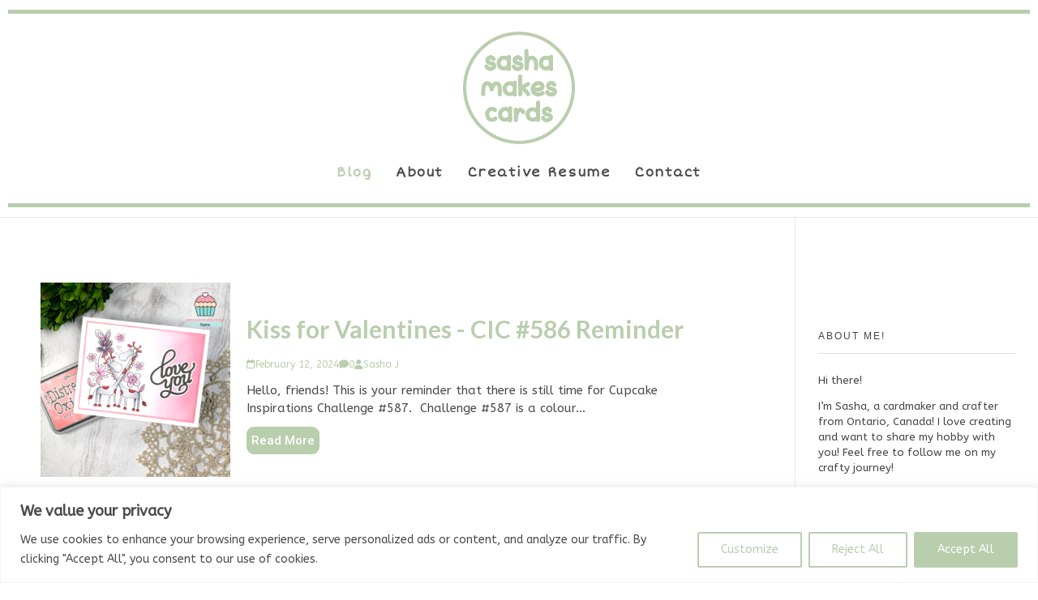

--- FILE ---
content_type: text/html; charset=UTF-8
request_url: https://sashamakescards.ca/page/3/?fbclid=IwAR3Tkq89QlNpTWfOsULvxw9pibBei1nRC3dN1ckPz0RRt_BlSfgN2WbumHE
body_size: 36221
content:
<!DOCTYPE html>
<!--[if IE 9 ]>   <html class="no-js oldie ie9 ie" lang="en-CA" > <![endif]-->
<!--[if (gt IE 9)|!(IE)]><!--> <html class="no-js" lang="en-CA" > <!--<![endif]-->
<head>
        <meta charset="UTF-8" >
        <meta http-equiv="X-UA-Compatible" content="IE=edge">
        <!-- devices setting -->
        <meta name="viewport"   content="initial-scale=1,user-scalable=no,width=device-width">

<!-- outputs by wp_head -->
<title>Sasha Makes Cards &#8211; Page 3</title>
		    <!-- PVC Template -->
    <script type="text/template" id="pvc-stats-view-template">
    <i class="pvc-stats-icon medium" aria-hidden="true"><svg aria-hidden="true" focusable="false" data-prefix="far" data-icon="chart-bar" role="img" xmlns="http://www.w3.org/2000/svg" viewBox="0 0 512 512" class="svg-inline--fa fa-chart-bar fa-w-16 fa-2x"><path fill="currentColor" d="M396.8 352h22.4c6.4 0 12.8-6.4 12.8-12.8V108.8c0-6.4-6.4-12.8-12.8-12.8h-22.4c-6.4 0-12.8 6.4-12.8 12.8v230.4c0 6.4 6.4 12.8 12.8 12.8zm-192 0h22.4c6.4 0 12.8-6.4 12.8-12.8V140.8c0-6.4-6.4-12.8-12.8-12.8h-22.4c-6.4 0-12.8 6.4-12.8 12.8v198.4c0 6.4 6.4 12.8 12.8 12.8zm96 0h22.4c6.4 0 12.8-6.4 12.8-12.8V204.8c0-6.4-6.4-12.8-12.8-12.8h-22.4c-6.4 0-12.8 6.4-12.8 12.8v134.4c0 6.4 6.4 12.8 12.8 12.8zM496 400H48V80c0-8.84-7.16-16-16-16H16C7.16 64 0 71.16 0 80v336c0 17.67 14.33 32 32 32h464c8.84 0 16-7.16 16-16v-16c0-8.84-7.16-16-16-16zm-387.2-48h22.4c6.4 0 12.8-6.4 12.8-12.8v-70.4c0-6.4-6.4-12.8-12.8-12.8h-22.4c-6.4 0-12.8 6.4-12.8 12.8v70.4c0 6.4 6.4 12.8 12.8 12.8z" class=""></path></svg></i> 
	 <%= total_view %> total views	<% if ( today_view > 0 ) { %>
		<span class="views_today">,  <%= today_view %> views today</span>
	<% } %>
	</span>
	</script>
		    <meta name='robots' content='max-image-preview:large' />
<link rel='dns-prefetch' href='//www.googletagmanager.com' />
<link rel='dns-prefetch' href='//fonts.googleapis.com' />
<link rel='dns-prefetch' href='//pagead2.googlesyndication.com' />
<link rel="alternate" type="application/rss+xml" title="Sasha Makes Cards &raquo; Feed" href="https://sashamakescards.ca/feed/" />
<link rel="alternate" type="application/rss+xml" title="Sasha Makes Cards &raquo; Comments Feed" href="https://sashamakescards.ca/comments/feed/" />
<script>
window._wpemojiSettings = {"baseUrl":"https:\/\/s.w.org\/images\/core\/emoji\/14.0.0\/72x72\/","ext":".png","svgUrl":"https:\/\/s.w.org\/images\/core\/emoji\/14.0.0\/svg\/","svgExt":".svg","source":{"concatemoji":"https:\/\/sashamakescards.ca\/wp-includes\/js\/wp-emoji-release.min.js?ver=6.3.1"}};
/*! This file is auto-generated */
!function(i,n){var o,s,e;function c(e){try{var t={supportTests:e,timestamp:(new Date).valueOf()};sessionStorage.setItem(o,JSON.stringify(t))}catch(e){}}function p(e,t,n){e.clearRect(0,0,e.canvas.width,e.canvas.height),e.fillText(t,0,0);var t=new Uint32Array(e.getImageData(0,0,e.canvas.width,e.canvas.height).data),r=(e.clearRect(0,0,e.canvas.width,e.canvas.height),e.fillText(n,0,0),new Uint32Array(e.getImageData(0,0,e.canvas.width,e.canvas.height).data));return t.every(function(e,t){return e===r[t]})}function u(e,t,n){switch(t){case"flag":return n(e,"\ud83c\udff3\ufe0f\u200d\u26a7\ufe0f","\ud83c\udff3\ufe0f\u200b\u26a7\ufe0f")?!1:!n(e,"\ud83c\uddfa\ud83c\uddf3","\ud83c\uddfa\u200b\ud83c\uddf3")&&!n(e,"\ud83c\udff4\udb40\udc67\udb40\udc62\udb40\udc65\udb40\udc6e\udb40\udc67\udb40\udc7f","\ud83c\udff4\u200b\udb40\udc67\u200b\udb40\udc62\u200b\udb40\udc65\u200b\udb40\udc6e\u200b\udb40\udc67\u200b\udb40\udc7f");case"emoji":return!n(e,"\ud83e\udef1\ud83c\udffb\u200d\ud83e\udef2\ud83c\udfff","\ud83e\udef1\ud83c\udffb\u200b\ud83e\udef2\ud83c\udfff")}return!1}function f(e,t,n){var r="undefined"!=typeof WorkerGlobalScope&&self instanceof WorkerGlobalScope?new OffscreenCanvas(300,150):i.createElement("canvas"),a=r.getContext("2d",{willReadFrequently:!0}),o=(a.textBaseline="top",a.font="600 32px Arial",{});return e.forEach(function(e){o[e]=t(a,e,n)}),o}function t(e){var t=i.createElement("script");t.src=e,t.defer=!0,i.head.appendChild(t)}"undefined"!=typeof Promise&&(o="wpEmojiSettingsSupports",s=["flag","emoji"],n.supports={everything:!0,everythingExceptFlag:!0},e=new Promise(function(e){i.addEventListener("DOMContentLoaded",e,{once:!0})}),new Promise(function(t){var n=function(){try{var e=JSON.parse(sessionStorage.getItem(o));if("object"==typeof e&&"number"==typeof e.timestamp&&(new Date).valueOf()<e.timestamp+604800&&"object"==typeof e.supportTests)return e.supportTests}catch(e){}return null}();if(!n){if("undefined"!=typeof Worker&&"undefined"!=typeof OffscreenCanvas&&"undefined"!=typeof URL&&URL.createObjectURL&&"undefined"!=typeof Blob)try{var e="postMessage("+f.toString()+"("+[JSON.stringify(s),u.toString(),p.toString()].join(",")+"));",r=new Blob([e],{type:"text/javascript"}),a=new Worker(URL.createObjectURL(r),{name:"wpTestEmojiSupports"});return void(a.onmessage=function(e){c(n=e.data),a.terminate(),t(n)})}catch(e){}c(n=f(s,u,p))}t(n)}).then(function(e){for(var t in e)n.supports[t]=e[t],n.supports.everything=n.supports.everything&&n.supports[t],"flag"!==t&&(n.supports.everythingExceptFlag=n.supports.everythingExceptFlag&&n.supports[t]);n.supports.everythingExceptFlag=n.supports.everythingExceptFlag&&!n.supports.flag,n.DOMReady=!1,n.readyCallback=function(){n.DOMReady=!0}}).then(function(){return e}).then(function(){var e;n.supports.everything||(n.readyCallback(),(e=n.source||{}).concatemoji?t(e.concatemoji):e.wpemoji&&e.twemoji&&(t(e.twemoji),t(e.wpemoji)))}))}((window,document),window._wpemojiSettings);
</script>
<style>
img.wp-smiley,
img.emoji {
	display: inline !important;
	border: none !important;
	box-shadow: none !important;
	height: 1em !important;
	width: 1em !important;
	margin: 0 0.07em !important;
	vertical-align: -0.1em !important;
	background: none !important;
	padding: 0 !important;
}
</style>
	
<link rel='stylesheet' id='hfe-widgets-style-css' href='https://sashamakescards.ca/wp-content/plugins/header-footer-elementor/inc/widgets-css/frontend.css?ver=1.6.42' media='all' />
<style id='classic-theme-styles-inline-css'>
/*! This file is auto-generated */
.wp-block-button__link{color:#fff;background-color:#32373c;border-radius:9999px;box-shadow:none;text-decoration:none;padding:calc(.667em + 2px) calc(1.333em + 2px);font-size:1.125em}.wp-block-file__button{background:#32373c;color:#fff;text-decoration:none}
</style>
<style id='global-styles-inline-css'>
body{--wp--preset--color--black: #000000;--wp--preset--color--cyan-bluish-gray: #abb8c3;--wp--preset--color--white: #ffffff;--wp--preset--color--pale-pink: #f78da7;--wp--preset--color--vivid-red: #cf2e2e;--wp--preset--color--luminous-vivid-orange: #ff6900;--wp--preset--color--luminous-vivid-amber: #fcb900;--wp--preset--color--light-green-cyan: #7bdcb5;--wp--preset--color--vivid-green-cyan: #00d084;--wp--preset--color--pale-cyan-blue: #8ed1fc;--wp--preset--color--vivid-cyan-blue: #0693e3;--wp--preset--color--vivid-purple: #9b51e0;--wp--preset--gradient--vivid-cyan-blue-to-vivid-purple: linear-gradient(135deg,rgba(6,147,227,1) 0%,rgb(155,81,224) 100%);--wp--preset--gradient--light-green-cyan-to-vivid-green-cyan: linear-gradient(135deg,rgb(122,220,180) 0%,rgb(0,208,130) 100%);--wp--preset--gradient--luminous-vivid-amber-to-luminous-vivid-orange: linear-gradient(135deg,rgba(252,185,0,1) 0%,rgba(255,105,0,1) 100%);--wp--preset--gradient--luminous-vivid-orange-to-vivid-red: linear-gradient(135deg,rgba(255,105,0,1) 0%,rgb(207,46,46) 100%);--wp--preset--gradient--very-light-gray-to-cyan-bluish-gray: linear-gradient(135deg,rgb(238,238,238) 0%,rgb(169,184,195) 100%);--wp--preset--gradient--cool-to-warm-spectrum: linear-gradient(135deg,rgb(74,234,220) 0%,rgb(151,120,209) 20%,rgb(207,42,186) 40%,rgb(238,44,130) 60%,rgb(251,105,98) 80%,rgb(254,248,76) 100%);--wp--preset--gradient--blush-light-purple: linear-gradient(135deg,rgb(255,206,236) 0%,rgb(152,150,240) 100%);--wp--preset--gradient--blush-bordeaux: linear-gradient(135deg,rgb(254,205,165) 0%,rgb(254,45,45) 50%,rgb(107,0,62) 100%);--wp--preset--gradient--luminous-dusk: linear-gradient(135deg,rgb(255,203,112) 0%,rgb(199,81,192) 50%,rgb(65,88,208) 100%);--wp--preset--gradient--pale-ocean: linear-gradient(135deg,rgb(255,245,203) 0%,rgb(182,227,212) 50%,rgb(51,167,181) 100%);--wp--preset--gradient--electric-grass: linear-gradient(135deg,rgb(202,248,128) 0%,rgb(113,206,126) 100%);--wp--preset--gradient--midnight: linear-gradient(135deg,rgb(2,3,129) 0%,rgb(40,116,252) 100%);--wp--preset--font-size--small: 13px;--wp--preset--font-size--medium: 20px;--wp--preset--font-size--large: 36px;--wp--preset--font-size--x-large: 42px;--wp--preset--spacing--20: 0.44rem;--wp--preset--spacing--30: 0.67rem;--wp--preset--spacing--40: 1rem;--wp--preset--spacing--50: 1.5rem;--wp--preset--spacing--60: 2.25rem;--wp--preset--spacing--70: 3.38rem;--wp--preset--spacing--80: 5.06rem;--wp--preset--shadow--natural: 6px 6px 9px rgba(0, 0, 0, 0.2);--wp--preset--shadow--deep: 12px 12px 50px rgba(0, 0, 0, 0.4);--wp--preset--shadow--sharp: 6px 6px 0px rgba(0, 0, 0, 0.2);--wp--preset--shadow--outlined: 6px 6px 0px -3px rgba(255, 255, 255, 1), 6px 6px rgba(0, 0, 0, 1);--wp--preset--shadow--crisp: 6px 6px 0px rgba(0, 0, 0, 1);}:where(.is-layout-flex){gap: 0.5em;}:where(.is-layout-grid){gap: 0.5em;}body .is-layout-flow > .alignleft{float: left;margin-inline-start: 0;margin-inline-end: 2em;}body .is-layout-flow > .alignright{float: right;margin-inline-start: 2em;margin-inline-end: 0;}body .is-layout-flow > .aligncenter{margin-left: auto !important;margin-right: auto !important;}body .is-layout-constrained > .alignleft{float: left;margin-inline-start: 0;margin-inline-end: 2em;}body .is-layout-constrained > .alignright{float: right;margin-inline-start: 2em;margin-inline-end: 0;}body .is-layout-constrained > .aligncenter{margin-left: auto !important;margin-right: auto !important;}body .is-layout-constrained > :where(:not(.alignleft):not(.alignright):not(.alignfull)){max-width: var(--wp--style--global--content-size);margin-left: auto !important;margin-right: auto !important;}body .is-layout-constrained > .alignwide{max-width: var(--wp--style--global--wide-size);}body .is-layout-flex{display: flex;}body .is-layout-flex{flex-wrap: wrap;align-items: center;}body .is-layout-flex > *{margin: 0;}body .is-layout-grid{display: grid;}body .is-layout-grid > *{margin: 0;}:where(.wp-block-columns.is-layout-flex){gap: 2em;}:where(.wp-block-columns.is-layout-grid){gap: 2em;}:where(.wp-block-post-template.is-layout-flex){gap: 1.25em;}:where(.wp-block-post-template.is-layout-grid){gap: 1.25em;}.has-black-color{color: var(--wp--preset--color--black) !important;}.has-cyan-bluish-gray-color{color: var(--wp--preset--color--cyan-bluish-gray) !important;}.has-white-color{color: var(--wp--preset--color--white) !important;}.has-pale-pink-color{color: var(--wp--preset--color--pale-pink) !important;}.has-vivid-red-color{color: var(--wp--preset--color--vivid-red) !important;}.has-luminous-vivid-orange-color{color: var(--wp--preset--color--luminous-vivid-orange) !important;}.has-luminous-vivid-amber-color{color: var(--wp--preset--color--luminous-vivid-amber) !important;}.has-light-green-cyan-color{color: var(--wp--preset--color--light-green-cyan) !important;}.has-vivid-green-cyan-color{color: var(--wp--preset--color--vivid-green-cyan) !important;}.has-pale-cyan-blue-color{color: var(--wp--preset--color--pale-cyan-blue) !important;}.has-vivid-cyan-blue-color{color: var(--wp--preset--color--vivid-cyan-blue) !important;}.has-vivid-purple-color{color: var(--wp--preset--color--vivid-purple) !important;}.has-black-background-color{background-color: var(--wp--preset--color--black) !important;}.has-cyan-bluish-gray-background-color{background-color: var(--wp--preset--color--cyan-bluish-gray) !important;}.has-white-background-color{background-color: var(--wp--preset--color--white) !important;}.has-pale-pink-background-color{background-color: var(--wp--preset--color--pale-pink) !important;}.has-vivid-red-background-color{background-color: var(--wp--preset--color--vivid-red) !important;}.has-luminous-vivid-orange-background-color{background-color: var(--wp--preset--color--luminous-vivid-orange) !important;}.has-luminous-vivid-amber-background-color{background-color: var(--wp--preset--color--luminous-vivid-amber) !important;}.has-light-green-cyan-background-color{background-color: var(--wp--preset--color--light-green-cyan) !important;}.has-vivid-green-cyan-background-color{background-color: var(--wp--preset--color--vivid-green-cyan) !important;}.has-pale-cyan-blue-background-color{background-color: var(--wp--preset--color--pale-cyan-blue) !important;}.has-vivid-cyan-blue-background-color{background-color: var(--wp--preset--color--vivid-cyan-blue) !important;}.has-vivid-purple-background-color{background-color: var(--wp--preset--color--vivid-purple) !important;}.has-black-border-color{border-color: var(--wp--preset--color--black) !important;}.has-cyan-bluish-gray-border-color{border-color: var(--wp--preset--color--cyan-bluish-gray) !important;}.has-white-border-color{border-color: var(--wp--preset--color--white) !important;}.has-pale-pink-border-color{border-color: var(--wp--preset--color--pale-pink) !important;}.has-vivid-red-border-color{border-color: var(--wp--preset--color--vivid-red) !important;}.has-luminous-vivid-orange-border-color{border-color: var(--wp--preset--color--luminous-vivid-orange) !important;}.has-luminous-vivid-amber-border-color{border-color: var(--wp--preset--color--luminous-vivid-amber) !important;}.has-light-green-cyan-border-color{border-color: var(--wp--preset--color--light-green-cyan) !important;}.has-vivid-green-cyan-border-color{border-color: var(--wp--preset--color--vivid-green-cyan) !important;}.has-pale-cyan-blue-border-color{border-color: var(--wp--preset--color--pale-cyan-blue) !important;}.has-vivid-cyan-blue-border-color{border-color: var(--wp--preset--color--vivid-cyan-blue) !important;}.has-vivid-purple-border-color{border-color: var(--wp--preset--color--vivid-purple) !important;}.has-vivid-cyan-blue-to-vivid-purple-gradient-background{background: var(--wp--preset--gradient--vivid-cyan-blue-to-vivid-purple) !important;}.has-light-green-cyan-to-vivid-green-cyan-gradient-background{background: var(--wp--preset--gradient--light-green-cyan-to-vivid-green-cyan) !important;}.has-luminous-vivid-amber-to-luminous-vivid-orange-gradient-background{background: var(--wp--preset--gradient--luminous-vivid-amber-to-luminous-vivid-orange) !important;}.has-luminous-vivid-orange-to-vivid-red-gradient-background{background: var(--wp--preset--gradient--luminous-vivid-orange-to-vivid-red) !important;}.has-very-light-gray-to-cyan-bluish-gray-gradient-background{background: var(--wp--preset--gradient--very-light-gray-to-cyan-bluish-gray) !important;}.has-cool-to-warm-spectrum-gradient-background{background: var(--wp--preset--gradient--cool-to-warm-spectrum) !important;}.has-blush-light-purple-gradient-background{background: var(--wp--preset--gradient--blush-light-purple) !important;}.has-blush-bordeaux-gradient-background{background: var(--wp--preset--gradient--blush-bordeaux) !important;}.has-luminous-dusk-gradient-background{background: var(--wp--preset--gradient--luminous-dusk) !important;}.has-pale-ocean-gradient-background{background: var(--wp--preset--gradient--pale-ocean) !important;}.has-electric-grass-gradient-background{background: var(--wp--preset--gradient--electric-grass) !important;}.has-midnight-gradient-background{background: var(--wp--preset--gradient--midnight) !important;}.has-small-font-size{font-size: var(--wp--preset--font-size--small) !important;}.has-medium-font-size{font-size: var(--wp--preset--font-size--medium) !important;}.has-large-font-size{font-size: var(--wp--preset--font-size--large) !important;}.has-x-large-font-size{font-size: var(--wp--preset--font-size--x-large) !important;}
.wp-block-navigation a:where(:not(.wp-element-button)){color: inherit;}
:where(.wp-block-post-template.is-layout-flex){gap: 1.25em;}:where(.wp-block-post-template.is-layout-grid){gap: 1.25em;}
:where(.wp-block-columns.is-layout-flex){gap: 2em;}:where(.wp-block-columns.is-layout-grid){gap: 2em;}
.wp-block-pullquote{font-size: 1.5em;line-height: 1.6;}
</style>
<link rel='stylesheet' id='a3-pvc-style-css' href='https://sashamakescards.ca/wp-content/plugins/page-views-count/assets/css/style.min.css?ver=2.8.4' media='all' />
<link rel='stylesheet' id='surl-lasso-lite-css' href='https://sashamakescards.ca/wp-content/plugins/simple-urls/admin/assets/css/lasso-lite.css?ver=1726889175' media='all' />
<link rel='stylesheet' id='hfe-style-css' href='https://sashamakescards.ca/wp-content/plugins/header-footer-elementor/assets/css/header-footer-elementor.css?ver=1.6.42' media='all' />
<link rel='stylesheet' id='elementor-icons-css' href='https://sashamakescards.ca/wp-content/plugins/elementor/assets/lib/eicons/css/elementor-icons.min.css?ver=5.31.0' media='all' />
<link rel='stylesheet' id='elementor-frontend-css' href='https://sashamakescards.ca/wp-content/plugins/elementor/assets/css/frontend.min.css?ver=3.24.3' media='all' />
<link rel='stylesheet' id='swiper-css' href='https://sashamakescards.ca/wp-content/plugins/elementor/assets/lib/swiper/v8/css/swiper.min.css?ver=8.4.5' media='all' />
<link rel='stylesheet' id='e-swiper-css' href='https://sashamakescards.ca/wp-content/plugins/elementor/assets/css/conditionals/e-swiper.min.css?ver=3.24.3' media='all' />
<link rel='stylesheet' id='elementor-post-42-css' href='https://sashamakescards.ca/wp-content/uploads/elementor/css/post-42.css?ver=1695434827' media='all' />
<link rel='stylesheet' id='stratum-widgets-style-css' href='https://sashamakescards.ca/wp-content/plugins/stratum/assets/css/style.min.css?ver=1.4.4' media='all' />
<link rel='stylesheet' id='elementor-post-23-css' href='https://sashamakescards.ca/wp-content/uploads/elementor/css/post-23.css?ver=1695434827' media='all' />
<link rel='stylesheet' id='elementor-post-46-css' href='https://sashamakescards.ca/wp-content/uploads/elementor/css/post-46.css?ver=1695434827' media='all' />
<link rel='stylesheet' id='elementor-post-48-css' href='https://sashamakescards.ca/wp-content/uploads/elementor/css/post-48.css?ver=1695434827' media='all' />
<link rel='stylesheet' id='auxin-base-css' href='https://sashamakescards.ca/wp-content/themes/phlox/css/base.css?ver=2.17.11' media='all' />
<link rel='stylesheet' id='auxin-front-icon-css' href='https://sashamakescards.ca/wp-content/themes/phlox/css/auxin-icon.css?ver=2.17.11' media='all' />
<link rel='stylesheet' id='auxin-main-css' href='https://sashamakescards.ca/wp-content/themes/phlox/css/main.css?ver=2.17.11' media='all' />
<link rel='stylesheet' id='a3pvc-css' href='//sashamakescards.ca/wp-content/uploads/sass/pvc.min.css?ver=1688756996' media='all' />
<link rel='stylesheet' id='auxin-fonts-google-css' href='//fonts.googleapis.com/css?family=ABeeZee%3Aregular%2Citalic%7CNoto+Sans%3A100%2C100italic%2C200%2C200italic%2C300%2C300italic%2Cregular%2Citalic%2C500%2C500italic%2C600%2C600italic%2C700%2C700italic%2C800%2C800italic%2C900%2C900italic&#038;ver=1.0' media='all' />
<link rel='stylesheet' id='auxin-elementor-base-css' href='https://sashamakescards.ca/wp-content/themes/phlox/css/other/elementor.css?ver=2.17.11' media='all' />
<style id='generateblocks-inline-css'>
.gb-container .wp-block-image img{vertical-align:middle;}.gb-grid-wrapper .wp-block-image{margin-bottom:0;}.gb-highlight{background:none;}
</style>
<link rel='stylesheet' id='google-fonts-1-css' href='https://fonts.googleapis.com/css?family=Short+Stack%3A100%2C100italic%2C200%2C200italic%2C300%2C300italic%2C400%2C400italic%2C500%2C500italic%2C600%2C600italic%2C700%2C700italic%2C800%2C800italic%2C900%2C900italic%7CRoboto+Slab%3A100%2C100italic%2C200%2C200italic%2C300%2C300italic%2C400%2C400italic%2C500%2C500italic%2C600%2C600italic%2C700%2C700italic%2C800%2C800italic%2C900%2C900italic%7CRoboto%3A100%2C100italic%2C200%2C200italic%2C300%2C300italic%2C400%2C400italic%2C500%2C500italic%2C600%2C600italic%2C700%2C700italic%2C800%2C800italic%2C900%2C900italic%7CLato%3A100%2C100italic%2C200%2C200italic%2C300%2C300italic%2C400%2C400italic%2C500%2C500italic%2C600%2C600italic%2C700%2C700italic%2C800%2C800italic%2C900%2C900italic&#038;display=swap&#038;ver=6.3.1' media='all' />
<link rel='stylesheet' id='elementor-icons-shared-0-css' href='https://sashamakescards.ca/wp-content/plugins/elementor/assets/lib/font-awesome/css/fontawesome.min.css?ver=5.15.3' media='all' />
<link rel='stylesheet' id='elementor-icons-fa-regular-css' href='https://sashamakescards.ca/wp-content/plugins/elementor/assets/lib/font-awesome/css/regular.min.css?ver=5.15.3' media='all' />
<link rel='stylesheet' id='elementor-icons-fa-brands-css' href='https://sashamakescards.ca/wp-content/plugins/elementor/assets/lib/font-awesome/css/brands.min.css?ver=5.15.3' media='all' />
<link rel="preconnect" href="https://fonts.gstatic.com/" crossorigin><script src='https://sashamakescards.ca/wp-includes/js/jquery/jquery.min.js?ver=3.7.0' id='jquery-core-js'></script>
<script src='https://sashamakescards.ca/wp-includes/js/jquery/jquery-migrate.min.js?ver=3.4.1' id='jquery-migrate-js'></script>
<script id='cookie-law-info-js-extra'>
var _ckyConfig = {"_ipData":[],"_assetsURL":"https:\/\/sashamakescards.ca\/wp-content\/plugins\/cookie-law-info\/lite\/frontend\/images\/","_publicURL":"https:\/\/sashamakescards.ca","_expiry":"365","_categories":[{"name":"Necessary","slug":"necessary","isNecessary":true,"ccpaDoNotSell":true,"cookies":[],"active":true,"defaultConsent":{"gdpr":true,"ccpa":true}},{"name":"Functional","slug":"functional","isNecessary":false,"ccpaDoNotSell":true,"cookies":[],"active":true,"defaultConsent":{"gdpr":false,"ccpa":false}},{"name":"Analytics","slug":"analytics","isNecessary":false,"ccpaDoNotSell":true,"cookies":[],"active":true,"defaultConsent":{"gdpr":false,"ccpa":false}},{"name":"Performance","slug":"performance","isNecessary":false,"ccpaDoNotSell":true,"cookies":[],"active":true,"defaultConsent":{"gdpr":false,"ccpa":false}},{"name":"Advertisement","slug":"advertisement","isNecessary":false,"ccpaDoNotSell":true,"cookies":[],"active":true,"defaultConsent":{"gdpr":false,"ccpa":false}}],"_activeLaw":"gdpr","_rootDomain":"","_block":"1","_showBanner":"1","_bannerConfig":{"settings":{"type":"banner","preferenceCenterType":"popup","position":"bottom","applicableLaw":"gdpr"},"behaviours":{"reloadBannerOnAccept":false,"loadAnalyticsByDefault":false,"animations":{"onLoad":"animate","onHide":"sticky"}},"config":{"revisitConsent":{"status":true,"tag":"revisit-consent","position":"bottom-left","meta":{"url":"#"},"styles":{"background-color":"#0056A7"},"elements":{"title":{"type":"text","tag":"revisit-consent-title","status":true,"styles":{"color":"#0056a7"}}}},"preferenceCenter":{"toggle":{"status":true,"tag":"detail-category-toggle","type":"toggle","states":{"active":{"styles":{"background-color":"#1863DC"}},"inactive":{"styles":{"background-color":"#D0D5D2"}}}}},"categoryPreview":{"status":false,"toggle":{"status":true,"tag":"detail-category-preview-toggle","type":"toggle","states":{"active":{"styles":{"background-color":"#1863DC"}},"inactive":{"styles":{"background-color":"#D0D5D2"}}}}},"videoPlaceholder":{"status":true,"styles":{"background-color":"#000000","border-color":"#000000","color":"#ffffff"}},"readMore":{"status":false,"tag":"readmore-button","type":"link","meta":{"noFollow":true,"newTab":true},"styles":{"color":"#B9CEAD","background-color":"transparent","border-color":"transparent"}},"auditTable":{"status":true},"optOption":{"status":true,"toggle":{"status":true,"tag":"optout-option-toggle","type":"toggle","states":{"active":{"styles":{"background-color":"#1863dc"}},"inactive":{"styles":{"background-color":"#FFFFFF"}}}}}}},"_version":"3.2.6","_logConsent":"1","_tags":[{"tag":"accept-button","styles":{"color":"#FFFFFF","background-color":"#B9CEAD","border-color":"#B9CEAD"}},{"tag":"reject-button","styles":{"color":"#B9CEAD","background-color":"transparent","border-color":"#B9CEAD"}},{"tag":"settings-button","styles":{"color":"#B9CEAD","background-color":"transparent","border-color":"#B9CEAD"}},{"tag":"readmore-button","styles":{"color":"#B9CEAD","background-color":"transparent","border-color":"transparent"}},{"tag":"donotsell-button","styles":{"color":"#1863DC","background-color":"transparent","border-color":"transparent"}},{"tag":"accept-button","styles":{"color":"#FFFFFF","background-color":"#B9CEAD","border-color":"#B9CEAD"}},{"tag":"revisit-consent","styles":{"background-color":"#0056A7"}}],"_shortCodes":[{"key":"cky_readmore","content":"<a href=\"#\" class=\"cky-policy\" aria-label=\"Cookie Policy\" target=\"_blank\" rel=\"noopener\" data-cky-tag=\"readmore-button\">Cookie Policy<\/a>","tag":"readmore-button","status":false,"attributes":{"rel":"nofollow","target":"_blank"}},{"key":"cky_show_desc","content":"<button class=\"cky-show-desc-btn\" data-cky-tag=\"show-desc-button\" aria-label=\"Show more\">Show more<\/button>","tag":"show-desc-button","status":true,"attributes":[]},{"key":"cky_hide_desc","content":"<button class=\"cky-show-desc-btn\" data-cky-tag=\"hide-desc-button\" aria-label=\"Show less\">Show less<\/button>","tag":"hide-desc-button","status":true,"attributes":[]},{"key":"cky_category_toggle_label","content":"[cky_{{status}}_category_label] [cky_preference_{{category_slug}}_title]","tag":"","status":true,"attributes":[]},{"key":"cky_enable_category_label","content":"Enable","tag":"","status":true,"attributes":[]},{"key":"cky_disable_category_label","content":"Disable","tag":"","status":true,"attributes":[]},{"key":"cky_video_placeholder","content":"<div class=\"video-placeholder-normal\" data-cky-tag=\"video-placeholder\" id=\"[UNIQUEID]\"><p class=\"video-placeholder-text-normal\" data-cky-tag=\"placeholder-title\">Please accept cookies to access this content<\/p><\/div>","tag":"","status":true,"attributes":[]},{"key":"cky_enable_optout_label","content":"Enable","tag":"","status":true,"attributes":[]},{"key":"cky_disable_optout_label","content":"Disable","tag":"","status":true,"attributes":[]},{"key":"cky_optout_toggle_label","content":"[cky_{{status}}_optout_label] [cky_optout_option_title]","tag":"","status":true,"attributes":[]},{"key":"cky_optout_option_title","content":"Do Not Sell or Share My Personal Information","tag":"","status":true,"attributes":[]},{"key":"cky_optout_close_label","content":"Close","tag":"","status":true,"attributes":[]}],"_rtl":"","_language":"en","_providersToBlock":[]};
var _ckyStyles = {"css":".cky-overlay{background: #000000; opacity: 0.4; position: fixed; top: 0; left: 0; width: 100%; height: 100%; z-index: 99999999;}.cky-hide{display: none;}.cky-btn-revisit-wrapper{display: flex; align-items: center; justify-content: center; background: #0056a7; width: 45px; height: 45px; border-radius: 50%; position: fixed; z-index: 999999; cursor: pointer;}.cky-revisit-bottom-left{bottom: 15px; left: 15px;}.cky-revisit-bottom-right{bottom: 15px; right: 15px;}.cky-btn-revisit-wrapper .cky-btn-revisit{display: flex; align-items: center; justify-content: center; background: none; border: none; cursor: pointer; position: relative; margin: 0; padding: 0;}.cky-btn-revisit-wrapper .cky-btn-revisit img{max-width: fit-content; margin: 0; height: 30px; width: 30px;}.cky-revisit-bottom-left:hover::before{content: attr(data-tooltip); position: absolute; background: #4e4b66; color: #ffffff; left: calc(100% + 7px); font-size: 12px; line-height: 16px; width: max-content; padding: 4px 8px; border-radius: 4px;}.cky-revisit-bottom-left:hover::after{position: absolute; content: \"\"; border: 5px solid transparent; left: calc(100% + 2px); border-left-width: 0; border-right-color: #4e4b66;}.cky-revisit-bottom-right:hover::before{content: attr(data-tooltip); position: absolute; background: #4e4b66; color: #ffffff; right: calc(100% + 7px); font-size: 12px; line-height: 16px; width: max-content; padding: 4px 8px; border-radius: 4px;}.cky-revisit-bottom-right:hover::after{position: absolute; content: \"\"; border: 5px solid transparent; right: calc(100% + 2px); border-right-width: 0; border-left-color: #4e4b66;}.cky-revisit-hide{display: none;}.cky-consent-container{position: fixed; width: 100%; box-sizing: border-box; z-index: 9999999;}.cky-consent-container .cky-consent-bar{background: #ffffff; border: 1px solid; padding: 16.5px 24px; box-shadow: 0 -1px 10px 0 #acabab4d;}.cky-banner-bottom{bottom: 0; left: 0;}.cky-banner-top{top: 0; left: 0;}.cky-custom-brand-logo-wrapper .cky-custom-brand-logo{width: 100px; height: auto; margin: 0 0 12px 0;}.cky-notice .cky-title{color: #212121; font-weight: 700; font-size: 18px; line-height: 24px; margin: 0 0 12px 0;}.cky-notice-group{display: flex; justify-content: space-between; align-items: center; font-size: 14px; line-height: 24px; font-weight: 400;}.cky-notice-des *,.cky-preference-content-wrapper *,.cky-accordion-header-des *,.cky-gpc-wrapper .cky-gpc-desc *{font-size: 14px;}.cky-notice-des{color: #212121; font-size: 14px; line-height: 24px; font-weight: 400;}.cky-notice-des img{height: 25px; width: 25px;}.cky-consent-bar .cky-notice-des p,.cky-gpc-wrapper .cky-gpc-desc p,.cky-preference-body-wrapper .cky-preference-content-wrapper p,.cky-accordion-header-wrapper .cky-accordion-header-des p,.cky-cookie-des-table li div:last-child p{color: inherit; margin-top: 0; overflow-wrap: break-word;}.cky-notice-des P:last-child,.cky-preference-content-wrapper p:last-child,.cky-cookie-des-table li div:last-child p:last-child,.cky-gpc-wrapper .cky-gpc-desc p:last-child{margin-bottom: 0;}.cky-notice-des a.cky-policy,.cky-notice-des button.cky-policy{font-size: 14px; color: #1863dc; white-space: nowrap; cursor: pointer; background: transparent; border: 1px solid; text-decoration: underline;}.cky-notice-des button.cky-policy{padding: 0;}.cky-notice-des a.cky-policy:focus-visible,.cky-notice-des button.cky-policy:focus-visible,.cky-preference-content-wrapper .cky-show-desc-btn:focus-visible,.cky-accordion-header .cky-accordion-btn:focus-visible,.cky-preference-header .cky-btn-close:focus-visible,.cky-switch input[type=\"checkbox\"]:focus-visible,.cky-footer-wrapper a:focus-visible,.cky-btn:focus-visible{outline: 2px solid #1863dc; outline-offset: 2px;}.cky-btn:focus:not(:focus-visible),.cky-accordion-header .cky-accordion-btn:focus:not(:focus-visible),.cky-preference-content-wrapper .cky-show-desc-btn:focus:not(:focus-visible),.cky-btn-revisit-wrapper .cky-btn-revisit:focus:not(:focus-visible),.cky-preference-header .cky-btn-close:focus:not(:focus-visible),.cky-consent-bar .cky-banner-btn-close:focus:not(:focus-visible){outline: 0;}button.cky-show-desc-btn:not(:hover):not(:active){color: #1863dc; background: transparent;}button.cky-accordion-btn:not(:hover):not(:active),button.cky-banner-btn-close:not(:hover):not(:active),button.cky-btn-close:not(:hover):not(:active),button.cky-btn-revisit:not(:hover):not(:active){background: transparent;}.cky-consent-bar button:hover,.cky-modal.cky-modal-open button:hover,.cky-consent-bar button:focus,.cky-modal.cky-modal-open button:focus{text-decoration: none;}.cky-notice-btn-wrapper{display: flex; justify-content: center; align-items: center; margin-left: 15px;}.cky-notice-btn-wrapper .cky-btn{text-shadow: none; box-shadow: none;}.cky-btn{font-size: 14px; font-family: inherit; line-height: 24px; padding: 8px 27px; font-weight: 500; margin: 0 8px 0 0; border-radius: 2px; white-space: nowrap; cursor: pointer; text-align: center; text-transform: none; min-height: 0;}.cky-btn:hover{opacity: 0.8;}.cky-btn-customize{color: #1863dc; background: transparent; border: 2px solid #1863dc;}.cky-btn-reject{color: #1863dc; background: transparent; border: 2px solid #1863dc;}.cky-btn-accept{background: #1863dc; color: #ffffff; border: 2px solid #1863dc;}.cky-btn:last-child{margin-right: 0;}@media (max-width: 768px){.cky-notice-group{display: block;}.cky-notice-btn-wrapper{margin-left: 0;}.cky-notice-btn-wrapper .cky-btn{flex: auto; max-width: 100%; margin-top: 10px; white-space: unset;}}@media (max-width: 576px){.cky-notice-btn-wrapper{flex-direction: column;}.cky-custom-brand-logo-wrapper, .cky-notice .cky-title, .cky-notice-des, .cky-notice-btn-wrapper{padding: 0 28px;}.cky-consent-container .cky-consent-bar{padding: 16.5px 0;}.cky-notice-des{max-height: 40vh; overflow-y: scroll;}.cky-notice-btn-wrapper .cky-btn{width: 100%; padding: 8px; margin-right: 0;}.cky-notice-btn-wrapper .cky-btn-accept{order: 1;}.cky-notice-btn-wrapper .cky-btn-reject{order: 3;}.cky-notice-btn-wrapper .cky-btn-customize{order: 2;}}@media (max-width: 425px){.cky-custom-brand-logo-wrapper, .cky-notice .cky-title, .cky-notice-des, .cky-notice-btn-wrapper{padding: 0 24px;}.cky-notice-btn-wrapper{flex-direction: column;}.cky-btn{width: 100%; margin: 10px 0 0 0;}.cky-notice-btn-wrapper .cky-btn-customize{order: 2;}.cky-notice-btn-wrapper .cky-btn-reject{order: 3;}.cky-notice-btn-wrapper .cky-btn-accept{order: 1; margin-top: 16px;}}@media (max-width: 352px){.cky-notice .cky-title{font-size: 16px;}.cky-notice-des *{font-size: 12px;}.cky-notice-des, .cky-btn{font-size: 12px;}}.cky-modal.cky-modal-open{display: flex; visibility: visible; -webkit-transform: translate(-50%, -50%); -moz-transform: translate(-50%, -50%); -ms-transform: translate(-50%, -50%); -o-transform: translate(-50%, -50%); transform: translate(-50%, -50%); top: 50%; left: 50%; transition: all 1s ease;}.cky-modal{box-shadow: 0 32px 68px rgba(0, 0, 0, 0.3); margin: 0 auto; position: fixed; max-width: 100%; background: #ffffff; top: 50%; box-sizing: border-box; border-radius: 6px; z-index: 999999999; color: #212121; -webkit-transform: translate(-50%, 100%); -moz-transform: translate(-50%, 100%); -ms-transform: translate(-50%, 100%); -o-transform: translate(-50%, 100%); transform: translate(-50%, 100%); visibility: hidden; transition: all 0s ease;}.cky-preference-center{max-height: 79vh; overflow: hidden; width: 845px; overflow: hidden; flex: 1 1 0; display: flex; flex-direction: column; border-radius: 6px;}.cky-preference-header{display: flex; align-items: center; justify-content: space-between; padding: 22px 24px; border-bottom: 1px solid;}.cky-preference-header .cky-preference-title{font-size: 18px; font-weight: 700; line-height: 24px;}.cky-preference-header .cky-btn-close{margin: 0; cursor: pointer; vertical-align: middle; padding: 0; background: none; border: none; width: auto; height: auto; min-height: 0; line-height: 0; text-shadow: none; box-shadow: none;}.cky-preference-header .cky-btn-close img{margin: 0; height: 10px; width: 10px;}.cky-preference-body-wrapper{padding: 0 24px; flex: 1; overflow: auto; box-sizing: border-box;}.cky-preference-content-wrapper,.cky-gpc-wrapper .cky-gpc-desc{font-size: 14px; line-height: 24px; font-weight: 400; padding: 12px 0;}.cky-preference-content-wrapper{border-bottom: 1px solid;}.cky-preference-content-wrapper img{height: 25px; width: 25px;}.cky-preference-content-wrapper .cky-show-desc-btn{font-size: 14px; font-family: inherit; color: #1863dc; text-decoration: none; line-height: 24px; padding: 0; margin: 0; white-space: nowrap; cursor: pointer; background: transparent; border-color: transparent; text-transform: none; min-height: 0; text-shadow: none; box-shadow: none;}.cky-accordion-wrapper{margin-bottom: 10px;}.cky-accordion{border-bottom: 1px solid;}.cky-accordion:last-child{border-bottom: none;}.cky-accordion .cky-accordion-item{display: flex; margin-top: 10px;}.cky-accordion .cky-accordion-body{display: none;}.cky-accordion.cky-accordion-active .cky-accordion-body{display: block; padding: 0 22px; margin-bottom: 16px;}.cky-accordion-header-wrapper{cursor: pointer; width: 100%;}.cky-accordion-item .cky-accordion-header{display: flex; justify-content: space-between; align-items: center;}.cky-accordion-header .cky-accordion-btn{font-size: 16px; font-family: inherit; color: #212121; line-height: 24px; background: none; border: none; font-weight: 700; padding: 0; margin: 0; cursor: pointer; text-transform: none; min-height: 0; text-shadow: none; box-shadow: none;}.cky-accordion-header .cky-always-active{color: #008000; font-weight: 600; line-height: 24px; font-size: 14px;}.cky-accordion-header-des{font-size: 14px; line-height: 24px; margin: 10px 0 16px 0;}.cky-accordion-chevron{margin-right: 22px; position: relative; cursor: pointer;}.cky-accordion-chevron-hide{display: none;}.cky-accordion .cky-accordion-chevron i::before{content: \"\"; position: absolute; border-right: 1.4px solid; border-bottom: 1.4px solid; border-color: inherit; height: 6px; width: 6px; -webkit-transform: rotate(-45deg); -moz-transform: rotate(-45deg); -ms-transform: rotate(-45deg); -o-transform: rotate(-45deg); transform: rotate(-45deg); transition: all 0.2s ease-in-out; top: 8px;}.cky-accordion.cky-accordion-active .cky-accordion-chevron i::before{-webkit-transform: rotate(45deg); -moz-transform: rotate(45deg); -ms-transform: rotate(45deg); -o-transform: rotate(45deg); transform: rotate(45deg);}.cky-audit-table{background: #f4f4f4; border-radius: 6px;}.cky-audit-table .cky-empty-cookies-text{color: inherit; font-size: 12px; line-height: 24px; margin: 0; padding: 10px;}.cky-audit-table .cky-cookie-des-table{font-size: 12px; line-height: 24px; font-weight: normal; padding: 15px 10px; border-bottom: 1px solid; border-bottom-color: inherit; margin: 0;}.cky-audit-table .cky-cookie-des-table:last-child{border-bottom: none;}.cky-audit-table .cky-cookie-des-table li{list-style-type: none; display: flex; padding: 3px 0;}.cky-audit-table .cky-cookie-des-table li:first-child{padding-top: 0;}.cky-cookie-des-table li div:first-child{width: 100px; font-weight: 600; word-break: break-word; word-wrap: break-word;}.cky-cookie-des-table li div:last-child{flex: 1; word-break: break-word; word-wrap: break-word; margin-left: 8px;}.cky-footer-shadow{display: block; width: 100%; height: 40px; background: linear-gradient(180deg, rgba(255, 255, 255, 0) 0%, #ffffff 100%); position: absolute; bottom: calc(100% - 1px);}.cky-footer-wrapper{position: relative;}.cky-prefrence-btn-wrapper{display: flex; flex-wrap: wrap; align-items: center; justify-content: center; padding: 22px 24px; border-top: 1px solid;}.cky-prefrence-btn-wrapper .cky-btn{flex: auto; max-width: 100%; text-shadow: none; box-shadow: none;}.cky-btn-preferences{color: #1863dc; background: transparent; border: 2px solid #1863dc;}.cky-preference-header,.cky-preference-body-wrapper,.cky-preference-content-wrapper,.cky-accordion-wrapper,.cky-accordion,.cky-accordion-wrapper,.cky-footer-wrapper,.cky-prefrence-btn-wrapper{border-color: inherit;}@media (max-width: 845px){.cky-modal{max-width: calc(100% - 16px);}}@media (max-width: 576px){.cky-modal{max-width: 100%;}.cky-preference-center{max-height: 100vh;}.cky-prefrence-btn-wrapper{flex-direction: column;}.cky-accordion.cky-accordion-active .cky-accordion-body{padding-right: 0;}.cky-prefrence-btn-wrapper .cky-btn{width: 100%; margin: 10px 0 0 0;}.cky-prefrence-btn-wrapper .cky-btn-reject{order: 3;}.cky-prefrence-btn-wrapper .cky-btn-accept{order: 1; margin-top: 0;}.cky-prefrence-btn-wrapper .cky-btn-preferences{order: 2;}}@media (max-width: 425px){.cky-accordion-chevron{margin-right: 15px;}.cky-notice-btn-wrapper{margin-top: 0;}.cky-accordion.cky-accordion-active .cky-accordion-body{padding: 0 15px;}}@media (max-width: 352px){.cky-preference-header .cky-preference-title{font-size: 16px;}.cky-preference-header{padding: 16px 24px;}.cky-preference-content-wrapper *, .cky-accordion-header-des *{font-size: 12px;}.cky-preference-content-wrapper, .cky-preference-content-wrapper .cky-show-more, .cky-accordion-header .cky-always-active, .cky-accordion-header-des, .cky-preference-content-wrapper .cky-show-desc-btn, .cky-notice-des a.cky-policy{font-size: 12px;}.cky-accordion-header .cky-accordion-btn{font-size: 14px;}}.cky-switch{display: flex;}.cky-switch input[type=\"checkbox\"]{position: relative; width: 44px; height: 24px; margin: 0; background: #d0d5d2; -webkit-appearance: none; border-radius: 50px; cursor: pointer; outline: 0; border: none; top: 0;}.cky-switch input[type=\"checkbox\"]:checked{background: #1863dc;}.cky-switch input[type=\"checkbox\"]:before{position: absolute; content: \"\"; height: 20px; width: 20px; left: 2px; bottom: 2px; border-radius: 50%; background-color: white; -webkit-transition: 0.4s; transition: 0.4s; margin: 0;}.cky-switch input[type=\"checkbox\"]:after{display: none;}.cky-switch input[type=\"checkbox\"]:checked:before{-webkit-transform: translateX(20px); -ms-transform: translateX(20px); transform: translateX(20px);}@media (max-width: 425px){.cky-switch input[type=\"checkbox\"]{width: 38px; height: 21px;}.cky-switch input[type=\"checkbox\"]:before{height: 17px; width: 17px;}.cky-switch input[type=\"checkbox\"]:checked:before{-webkit-transform: translateX(17px); -ms-transform: translateX(17px); transform: translateX(17px);}}.cky-consent-bar .cky-banner-btn-close{position: absolute; right: 9px; top: 5px; background: none; border: none; cursor: pointer; padding: 0; margin: 0; min-height: 0; line-height: 0; height: auto; width: auto; text-shadow: none; box-shadow: none;}.cky-consent-bar .cky-banner-btn-close img{height: 9px; width: 9px; margin: 0;}.cky-notice-btn-wrapper .cky-btn-do-not-sell{font-size: 14px; line-height: 24px; padding: 6px 0; margin: 0; font-weight: 500; background: none; border-radius: 2px; border: none; cursor: pointer; text-align: left; color: #1863dc; background: transparent; border-color: transparent; box-shadow: none; text-shadow: none;}.cky-consent-bar .cky-banner-btn-close:focus-visible,.cky-notice-btn-wrapper .cky-btn-do-not-sell:focus-visible,.cky-opt-out-btn-wrapper .cky-btn:focus-visible,.cky-opt-out-checkbox-wrapper input[type=\"checkbox\"].cky-opt-out-checkbox:focus-visible{outline: 2px solid #1863dc; outline-offset: 2px;}@media (max-width: 768px){.cky-notice-btn-wrapper{margin-left: 0; margin-top: 10px; justify-content: left;}.cky-notice-btn-wrapper .cky-btn-do-not-sell{padding: 0;}}@media (max-width: 352px){.cky-notice-btn-wrapper .cky-btn-do-not-sell, .cky-notice-des a.cky-policy{font-size: 12px;}}.cky-opt-out-wrapper{padding: 12px 0;}.cky-opt-out-wrapper .cky-opt-out-checkbox-wrapper{display: flex; align-items: center;}.cky-opt-out-checkbox-wrapper .cky-opt-out-checkbox-label{font-size: 16px; font-weight: 700; line-height: 24px; margin: 0 0 0 12px; cursor: pointer;}.cky-opt-out-checkbox-wrapper input[type=\"checkbox\"].cky-opt-out-checkbox{background-color: #ffffff; border: 1px solid black; width: 20px; height: 18.5px; margin: 0; -webkit-appearance: none; position: relative; display: flex; align-items: center; justify-content: center; border-radius: 2px; cursor: pointer;}.cky-opt-out-checkbox-wrapper input[type=\"checkbox\"].cky-opt-out-checkbox:checked{background-color: #1863dc; border: none;}.cky-opt-out-checkbox-wrapper input[type=\"checkbox\"].cky-opt-out-checkbox:checked::after{left: 6px; bottom: 4px; width: 7px; height: 13px; border: solid #ffffff; border-width: 0 3px 3px 0; border-radius: 2px; -webkit-transform: rotate(45deg); -ms-transform: rotate(45deg); transform: rotate(45deg); content: \"\"; position: absolute; box-sizing: border-box;}.cky-opt-out-checkbox-wrapper.cky-disabled .cky-opt-out-checkbox-label,.cky-opt-out-checkbox-wrapper.cky-disabled input[type=\"checkbox\"].cky-opt-out-checkbox{cursor: no-drop;}.cky-gpc-wrapper{margin: 0 0 0 32px;}.cky-footer-wrapper .cky-opt-out-btn-wrapper{display: flex; flex-wrap: wrap; align-items: center; justify-content: center; padding: 22px 24px;}.cky-opt-out-btn-wrapper .cky-btn{flex: auto; max-width: 100%; text-shadow: none; box-shadow: none;}.cky-opt-out-btn-wrapper .cky-btn-cancel{border: 1px solid #dedfe0; background: transparent; color: #858585;}.cky-opt-out-btn-wrapper .cky-btn-confirm{background: #1863dc; color: #ffffff; border: 1px solid #1863dc;}@media (max-width: 352px){.cky-opt-out-checkbox-wrapper .cky-opt-out-checkbox-label{font-size: 14px;}.cky-gpc-wrapper .cky-gpc-desc, .cky-gpc-wrapper .cky-gpc-desc *{font-size: 12px;}.cky-opt-out-checkbox-wrapper input[type=\"checkbox\"].cky-opt-out-checkbox{width: 16px; height: 16px;}.cky-opt-out-checkbox-wrapper input[type=\"checkbox\"].cky-opt-out-checkbox:checked::after{left: 5px; bottom: 4px; width: 3px; height: 9px;}.cky-gpc-wrapper{margin: 0 0 0 28px;}}.video-placeholder-youtube{background-size: 100% 100%; background-position: center; background-repeat: no-repeat; background-color: #b2b0b059; position: relative; display: flex; align-items: center; justify-content: center; max-width: 100%;}.video-placeholder-text-youtube{text-align: center; align-items: center; padding: 10px 16px; background-color: #000000cc; color: #ffffff; border: 1px solid; border-radius: 2px; cursor: pointer;}.video-placeholder-normal{background-image: url(\"\/wp-content\/plugins\/cookie-law-info\/lite\/frontend\/images\/placeholder.svg\"); background-size: 80px; background-position: center; background-repeat: no-repeat; background-color: #b2b0b059; position: relative; display: flex; align-items: flex-end; justify-content: center; max-width: 100%;}.video-placeholder-text-normal{align-items: center; padding: 10px 16px; text-align: center; border: 1px solid; border-radius: 2px; cursor: pointer;}.cky-rtl{direction: rtl; text-align: right;}.cky-rtl .cky-banner-btn-close{left: 9px; right: auto;}.cky-rtl .cky-notice-btn-wrapper .cky-btn:last-child{margin-right: 8px;}.cky-rtl .cky-notice-btn-wrapper .cky-btn:first-child{margin-right: 0;}.cky-rtl .cky-notice-btn-wrapper{margin-left: 0; margin-right: 15px;}.cky-rtl .cky-prefrence-btn-wrapper .cky-btn{margin-right: 8px;}.cky-rtl .cky-prefrence-btn-wrapper .cky-btn:first-child{margin-right: 0;}.cky-rtl .cky-accordion .cky-accordion-chevron i::before{border: none; border-left: 1.4px solid; border-top: 1.4px solid; left: 12px;}.cky-rtl .cky-accordion.cky-accordion-active .cky-accordion-chevron i::before{-webkit-transform: rotate(-135deg); -moz-transform: rotate(-135deg); -ms-transform: rotate(-135deg); -o-transform: rotate(-135deg); transform: rotate(-135deg);}@media (max-width: 768px){.cky-rtl .cky-notice-btn-wrapper{margin-right: 0;}}@media (max-width: 576px){.cky-rtl .cky-notice-btn-wrapper .cky-btn:last-child{margin-right: 0;}.cky-rtl .cky-prefrence-btn-wrapper .cky-btn{margin-right: 0;}.cky-rtl .cky-accordion.cky-accordion-active .cky-accordion-body{padding: 0 22px 0 0;}}@media (max-width: 425px){.cky-rtl .cky-accordion.cky-accordion-active .cky-accordion-body{padding: 0 15px 0 0;}}.cky-rtl .cky-opt-out-btn-wrapper .cky-btn{margin-right: 12px;}.cky-rtl .cky-opt-out-btn-wrapper .cky-btn:first-child{margin-right: 0;}.cky-rtl .cky-opt-out-checkbox-wrapper .cky-opt-out-checkbox-label{margin: 0 12px 0 0;}"};
</script>
<script src='https://sashamakescards.ca/wp-content/plugins/cookie-law-info/lite/frontend/js/script.min.js?ver=3.2.6' id='cookie-law-info-js'></script>
<script src='https://sashamakescards.ca/wp-includes/js/underscore.min.js?ver=1.13.4' id='underscore-js'></script>
<script src='https://sashamakescards.ca/wp-includes/js/backbone.min.js?ver=1.4.1' id='backbone-js'></script>
<script id='a3-pvc-backbone-js-extra'>
var pvc_vars = {"rest_api_url":"https:\/\/sashamakescards.ca\/wp-json\/pvc\/v1","ajax_url":"https:\/\/sashamakescards.ca\/wp-admin\/admin-ajax.php","security":"95a0b2ddce","ajax_load_type":"rest_api"};
</script>
<script src='https://sashamakescards.ca/wp-content/plugins/page-views-count/assets/js/pvc.backbone.min.js?ver=2.8.4' id='a3-pvc-backbone-js'></script>
<script id='auxin-modernizr-js-extra'>
var auxin = {"ajax_url":"https:\/\/sashamakescards.ca\/wp-admin\/admin-ajax.php","is_rtl":"","is_reponsive":"1","is_framed":"","frame_width":"20","wpml_lang":"en","uploadbaseurl":"http:\/\/sashamakescards.ca\/wp-content\/uploads","nonce":"114cb82d03"};
</script>
<script id="auxin-modernizr-js-before">
/* < ![CDATA[ */
function auxinNS(n){for(var e=n.split("."),a=window,i="",r=e.length,t=0;r>t;t++)"window"!=e[t]&&(i=e[t],a[i]=a[i]||{},a=a[i]);return a;}
/* ]]> */
</script>
<script src='https://sashamakescards.ca/wp-content/themes/phlox/js/solo/modernizr-custom.min.js?ver=2.17.11' id='auxin-modernizr-js'></script>

<!-- Google tag (gtag.js) snippet added by Site Kit -->

<!-- Google Analytics snippet added by Site Kit -->
<script src='https://www.googletagmanager.com/gtag/js?id=G-SS5R53JCK1' id='google_gtagjs-js' async></script>
<script id="google_gtagjs-js-after">
window.dataLayer = window.dataLayer || [];function gtag(){dataLayer.push(arguments);}
gtag("set","linker",{"domains":["sashamakescards.ca"]});
gtag("js", new Date());
gtag("set", "developer_id.dZTNiMT", true);
gtag("config", "G-SS5R53JCK1");
</script>

<!-- End Google tag (gtag.js) snippet added by Site Kit -->
<link rel="https://api.w.org/" href="https://sashamakescards.ca/wp-json/" /><link rel="alternate" type="application/json" href="https://sashamakescards.ca/wp-json/wp/v2/pages/23" /><link rel="EditURI" type="application/rsd+xml" title="RSD" href="https://sashamakescards.ca/xmlrpc.php?rsd" />

<link rel="canonical" href="https://sashamakescards.ca/3/" />
<link rel='shortlink' href='https://sashamakescards.ca/' />
<link rel="alternate" type="application/json+oembed" href="https://sashamakescards.ca/wp-json/oembed/1.0/embed?url=https%3A%2F%2Fsashamakescards.ca%2F" />
<link rel="alternate" type="text/xml+oembed" href="https://sashamakescards.ca/wp-json/oembed/1.0/embed?url=https%3A%2F%2Fsashamakescards.ca%2F&#038;format=xml" />
<style id="cky-style-inline">[data-cky-tag]{visibility:hidden;}</style><meta name="generator" content="Site Kit by Google 1.135.0" /><style type="text/css">
			:root{
				--lasso-main: #b9cead !important;
				--lasso-title: #4b4b4b !important;
				--lasso-button: #b9cead !important;
				--lasso-secondary-button: #b9cead !important;
				--lasso-button-text: white !important;
				--lasso-background: white !important;
				--lasso-pros: #b9cead !important;
				--lasso-cons: #e06470 !important;
			}
		</style>
			<script type="text/javascript">
				// Notice how this gets configured before we load Font Awesome
				window.FontAwesomeConfig = { autoReplaceSvg: false }
			</script>
		<!-- Chrome, Firefox OS and Opera -->
<meta name="theme-color" content="rgb(255, 255, 255)" />
<!-- Windows Phone -->
<meta name="msapplication-navbutton-color" content="rgb(255, 255, 255)" />
<!-- iOS Safari -->
<meta name="apple-mobile-web-app-capable" content="yes">
<meta name="apple-mobile-web-app-status-bar-style" content="black-translucent">


<!-- Google AdSense meta tags added by Site Kit -->
<meta name="google-adsense-platform-account" content="ca-host-pub-2644536267352236">
<meta name="google-adsense-platform-domain" content="sitekit.withgoogle.com">
<!-- End Google AdSense meta tags added by Site Kit -->
<meta name="generator" content="Elementor 3.24.3; features: additional_custom_breakpoints; settings: css_print_method-external, google_font-enabled, font_display-swap">
<style>.recentcomments a{display:inline !important;padding:0 !important;margin:0 !important;}</style>			<style>
				.e-con.e-parent:nth-of-type(n+4):not(.e-lazyloaded):not(.e-no-lazyload),
				.e-con.e-parent:nth-of-type(n+4):not(.e-lazyloaded):not(.e-no-lazyload) * {
					background-image: none !important;
				}
				@media screen and (max-height: 1024px) {
					.e-con.e-parent:nth-of-type(n+3):not(.e-lazyloaded):not(.e-no-lazyload),
					.e-con.e-parent:nth-of-type(n+3):not(.e-lazyloaded):not(.e-no-lazyload) * {
						background-image: none !important;
					}
				}
				@media screen and (max-height: 640px) {
					.e-con.e-parent:nth-of-type(n+2):not(.e-lazyloaded):not(.e-no-lazyload),
					.e-con.e-parent:nth-of-type(n+2):not(.e-lazyloaded):not(.e-no-lazyload) * {
						background-image: none !important;
					}
				}
			</style>
			
<!-- Google AdSense snippet added by Site Kit -->
<script async src="https://pagead2.googlesyndication.com/pagead/js/adsbygoogle.js?client=ca-pub-1039643797126027&amp;host=ca-host-pub-2644536267352236" crossorigin="anonymous"></script>

<!-- End Google AdSense snippet added by Site Kit -->
<link rel="icon" href="https://sashamakescards.ca/wp-content/uploads/2023/04/cropped-sashamakescards-32x32.png" sizes="32x32" />
<link rel="icon" href="https://sashamakescards.ca/wp-content/uploads/2023/04/cropped-sashamakescards-192x192.png" sizes="192x192" />
<link rel="apple-touch-icon" href="https://sashamakescards.ca/wp-content/uploads/2023/04/cropped-sashamakescards-180x180.png" />
<meta name="msapplication-TileImage" content="https://sashamakescards.ca/wp-content/uploads/2023/04/cropped-sashamakescards-270x270.png" />
		<style id="wp-custom-css">
			.aux-page-title-entry {
display: none;
}	html body {	} 
/* header-logo-width 
=========================*/
.aux-logo-header .aux-logo-anchor{ max-width:80px; }
/* header-logo-max-height-type 
=========================*/
.aux-logo-header .aux-logo-anchor > img { max-height:85px; }
/* site-frame-background-color 
=========================*/
@media screen and (min-width: 700px) { .aux-framed .aux-side-frames, body.aux-framed:after, .aux-framed .aux-side-frames:before, .aux-framed .aux-side-frames:after {background-color:#111111;}}
/* sticky-header-color 
=========================*/
.aux-elementor-header.aux-sticky .elementor-section-wrap > .elementor-section, .aux-elementor-header.aux-sticky [data-elementor-type="header"] > .elementor-section { background-color:#FFFFFF !important; }
/* site-header-container-scaled-height 
=========================*/
.aux-top-sticky .site-header-section.aux-sticky .aux-fill .aux-menu-depth-0 > .aux-item-content, .aux-top-sticky .site-header-section.aux-sticky .aux-header-elements,.aux-elementor-header.aux-sticky [data-elementor-type="header"] > .elementor-section > .elementor-container,.aux-elementor-header.aux-sticky .elementor-section-wrap > .elementor-section > .elementor-container { min-height:80px; }
/* site-header-container-height 
=========================*/
.site-header-section .aux-header-elements:not(.aux-vertical-menu-elements), .site-header-section .aux-fill .aux-menu-depth-0 > .aux-item-content { height:85px; }
/* site-transparent-header-bgcolor 
=========================*/
.site-header-section { background-color:#FFFFFF; }
/* site-vertical-menu-background-color 
=========================*/
.aux-vertical-menu-side { background-color:#FFF; }
/* site-header-navigation-item-height 
=========================*/
.site-header-section .aux-middle .aux-menu-depth-0 > .aux-item-content { height:60px; }
/* site-mobile-header-toggle-button-color 
=========================*/
.site-header-section .aux-header .aux-burger:before, .site-header-section .aux-header .aux-burger:after, .site-header-section .aux-header .aux-burger .mid-line { border-color:#3d3d3d; }
/* site-menu-full-screen-background-color 
=========================*/
#fs-menu-search:before { background-color:rgba(255, 255, 255, 0.95); }
/* site-top-header-background-color 
=========================*/
#top-header {background-color:#FFFFFF;}
/* blog-post-share-button-icon-size 
=========================*/
.single-post .aux-single-post-share span::before { font-size:10px; }
/* post-title-bar-overlay-pattern-opacity 
=========================*/
.single-post .aux-overlay-bg-hash::before { opacity:0.15; }
/* page-title-bar-overlay-pattern-opacity 
=========================*/
.page .aux-overlay-bg-hash::before { opacity:0.5; }
/* subfooter-bar-layout-bg-color 
=========================*/
.aux-subfooter-bar { background-color:#fafafa; }
/* subfooter-bar-top-border-color 
=========================*/
.aux-subfooter-bar { border-top:1px solid #EAEAEA; }
/* subfooter-layout-bg-image-position 
=========================*/
.aux-subfooter {background-position:center center;}
/* subfooter-layout-bg-image-size 
=========================*/
.aux-subfooter {background-size:cover;}
/* subfooter-layout-bg-image-repeat 
=========================*/
.aux-subfooter {background-repeat:no-repeat;}
/* subfooter-top-border-color 
=========================*/
.aux-subfooter { border-top:1px solid #EAEAEA; }
/* site-footer-bg-color 
=========================*/
.aux-site-footer {background-color:#1A1A1A;}
/* footer-top-border-color 
=========================*/
.aux-site-footer {border-top:1px solid #EAEAEA;}
/* footer-top-border-width 
=========================*/
.aux-site-footer { border-top-width:1px; }
/* body-typography 
=========================*/
body{ font-family:'ABeeZee'; font-size:15px; } 
/* site-content-background-color 
=========================*/
.aux-top-header, .aux-sticky-footer .page-title-section, .aux-sticky-footer #main, #inner-body {background-color:rgb(255, 255, 255);}
/* single-post-content-typography 
=========================*/
.single-post .hentry .entry-content{ font-family:'Noto Sans'; } 
/* single-post-meta-typography 
=========================*/
.single-post .hentry footer.entry-meta .entry-tax{ font-family:'Noto Sans'; } 

		</style>
		<!-- end wp_head -->
</head>


<body class="home paged page-template-default page page-id-23 paged-3 page-paged-3 ehf-header ehf-footer ehf-template-phlox ehf-stylesheet-phlox elementor-default elementor-kit-42 elementor-page elementor-page-23 phlox aux-dom-unready aux-full-width aux-resp aux-s-fhd  aux-page-animation-off"  data-framed="">


<div id="inner-body">

		<header id="masthead" itemscope="itemscope" itemtype="https://schema.org/WPHeader">
			<p class="main-title bhf-hidden" itemprop="headline"><a href="https://sashamakescards.ca" title="Sasha Makes Cards" rel="home">Sasha Makes Cards</a></p>
					<div data-elementor-type="wp-post" data-elementor-id="46" class="elementor elementor-46">
						<section class="elementor-section elementor-top-section elementor-element elementor-element-da709ab elementor-section-boxed elementor-section-height-default elementor-section-height-default" data-id="da709ab" data-element_type="section">
						<div class="elementor-container elementor-column-gap-default">
					<div class="elementor-column elementor-col-100 elementor-top-column elementor-element elementor-element-ba149e3" data-id="ba149e3" data-element_type="column">
			<div class="elementor-widget-wrap elementor-element-populated">
						<div class="elementor-element elementor-element-938b2c4 elementor-widget-divider--view-line elementor-widget elementor-widget-divider" data-id="938b2c4" data-element_type="widget" data-widget_type="divider.default">
				<div class="elementor-widget-container">
					<div class="elementor-divider">
			<span class="elementor-divider-separator">
						</span>
		</div>
				</div>
				</div>
					</div>
		</div>
					</div>
		</section>
				<section class="elementor-section elementor-top-section elementor-element elementor-element-524d974 elementor-section-boxed elementor-section-height-default elementor-section-height-default" data-id="524d974" data-element_type="section">
						<div class="elementor-container elementor-column-gap-default">
					<div class="elementor-column elementor-col-100 elementor-top-column elementor-element elementor-element-ded0ca9" data-id="ded0ca9" data-element_type="column">
			<div class="elementor-widget-wrap elementor-element-populated">
						<div class="elementor-element elementor-element-ef3cd4e elementor-widget elementor-widget-image" data-id="ef3cd4e" data-element_type="widget" data-widget_type="image.default">
				<div class="elementor-widget-container">
														<a href="http://sashamakescards.ca/">
							<img fetchpriority="high" width="616" height="513" src="https://sashamakescards.ca/wp-content/uploads/2023/03/sashamakescards.png" class="attachment-full size-full wp-image-172" alt="" srcset="https://sashamakescards.ca/wp-content/uploads/2023/03/sashamakescards.png 616w, https://sashamakescards.ca/wp-content/uploads/2023/03/sashamakescards-300x250.png 300w" sizes="(max-width: 616px) 100vw, 616px" />								</a>
													</div>
				</div>
					</div>
		</div>
					</div>
		</section>
				<section class="elementor-section elementor-top-section elementor-element elementor-element-673e2a0 elementor-section-boxed elementor-section-height-default elementor-section-height-default" data-id="673e2a0" data-element_type="section">
						<div class="elementor-container elementor-column-gap-default">
					<div class="elementor-column elementor-col-100 elementor-top-column elementor-element elementor-element-9241a80" data-id="9241a80" data-element_type="column">
			<div class="elementor-widget-wrap elementor-element-populated">
						<div class="elementor-element elementor-element-852056b hfe-nav-menu__align-center hfe-nav-menu__breakpoint-none hfe-submenu-icon-arrow hfe-submenu-animation-none hfe-link-redirect-child elementor-widget elementor-widget-navigation-menu" data-id="852056b" data-element_type="widget" data-settings="{&quot;padding_horizontal_menu_item&quot;:{&quot;unit&quot;:&quot;px&quot;,&quot;size&quot;:15,&quot;sizes&quot;:[]},&quot;padding_horizontal_menu_item_tablet&quot;:{&quot;unit&quot;:&quot;px&quot;,&quot;size&quot;:&quot;&quot;,&quot;sizes&quot;:[]},&quot;padding_horizontal_menu_item_mobile&quot;:{&quot;unit&quot;:&quot;px&quot;,&quot;size&quot;:&quot;&quot;,&quot;sizes&quot;:[]},&quot;padding_vertical_menu_item&quot;:{&quot;unit&quot;:&quot;px&quot;,&quot;size&quot;:15,&quot;sizes&quot;:[]},&quot;padding_vertical_menu_item_tablet&quot;:{&quot;unit&quot;:&quot;px&quot;,&quot;size&quot;:&quot;&quot;,&quot;sizes&quot;:[]},&quot;padding_vertical_menu_item_mobile&quot;:{&quot;unit&quot;:&quot;px&quot;,&quot;size&quot;:&quot;&quot;,&quot;sizes&quot;:[]},&quot;menu_space_between&quot;:{&quot;unit&quot;:&quot;px&quot;,&quot;size&quot;:&quot;&quot;,&quot;sizes&quot;:[]},&quot;menu_space_between_tablet&quot;:{&quot;unit&quot;:&quot;px&quot;,&quot;size&quot;:&quot;&quot;,&quot;sizes&quot;:[]},&quot;menu_space_between_mobile&quot;:{&quot;unit&quot;:&quot;px&quot;,&quot;size&quot;:&quot;&quot;,&quot;sizes&quot;:[]},&quot;menu_row_space&quot;:{&quot;unit&quot;:&quot;px&quot;,&quot;size&quot;:&quot;&quot;,&quot;sizes&quot;:[]},&quot;menu_row_space_tablet&quot;:{&quot;unit&quot;:&quot;px&quot;,&quot;size&quot;:&quot;&quot;,&quot;sizes&quot;:[]},&quot;menu_row_space_mobile&quot;:{&quot;unit&quot;:&quot;px&quot;,&quot;size&quot;:&quot;&quot;,&quot;sizes&quot;:[]},&quot;dropdown_border_radius&quot;:{&quot;unit&quot;:&quot;px&quot;,&quot;top&quot;:&quot;&quot;,&quot;right&quot;:&quot;&quot;,&quot;bottom&quot;:&quot;&quot;,&quot;left&quot;:&quot;&quot;,&quot;isLinked&quot;:true},&quot;dropdown_border_radius_tablet&quot;:{&quot;unit&quot;:&quot;px&quot;,&quot;top&quot;:&quot;&quot;,&quot;right&quot;:&quot;&quot;,&quot;bottom&quot;:&quot;&quot;,&quot;left&quot;:&quot;&quot;,&quot;isLinked&quot;:true},&quot;dropdown_border_radius_mobile&quot;:{&quot;unit&quot;:&quot;px&quot;,&quot;top&quot;:&quot;&quot;,&quot;right&quot;:&quot;&quot;,&quot;bottom&quot;:&quot;&quot;,&quot;left&quot;:&quot;&quot;,&quot;isLinked&quot;:true},&quot;width_dropdown_item&quot;:{&quot;unit&quot;:&quot;px&quot;,&quot;size&quot;:&quot;220&quot;,&quot;sizes&quot;:[]},&quot;width_dropdown_item_tablet&quot;:{&quot;unit&quot;:&quot;px&quot;,&quot;size&quot;:&quot;&quot;,&quot;sizes&quot;:[]},&quot;width_dropdown_item_mobile&quot;:{&quot;unit&quot;:&quot;px&quot;,&quot;size&quot;:&quot;&quot;,&quot;sizes&quot;:[]},&quot;padding_horizontal_dropdown_item&quot;:{&quot;unit&quot;:&quot;px&quot;,&quot;size&quot;:&quot;&quot;,&quot;sizes&quot;:[]},&quot;padding_horizontal_dropdown_item_tablet&quot;:{&quot;unit&quot;:&quot;px&quot;,&quot;size&quot;:&quot;&quot;,&quot;sizes&quot;:[]},&quot;padding_horizontal_dropdown_item_mobile&quot;:{&quot;unit&quot;:&quot;px&quot;,&quot;size&quot;:&quot;&quot;,&quot;sizes&quot;:[]},&quot;padding_vertical_dropdown_item&quot;:{&quot;unit&quot;:&quot;px&quot;,&quot;size&quot;:15,&quot;sizes&quot;:[]},&quot;padding_vertical_dropdown_item_tablet&quot;:{&quot;unit&quot;:&quot;px&quot;,&quot;size&quot;:&quot;&quot;,&quot;sizes&quot;:[]},&quot;padding_vertical_dropdown_item_mobile&quot;:{&quot;unit&quot;:&quot;px&quot;,&quot;size&quot;:&quot;&quot;,&quot;sizes&quot;:[]},&quot;distance_from_menu&quot;:{&quot;unit&quot;:&quot;px&quot;,&quot;size&quot;:&quot;&quot;,&quot;sizes&quot;:[]},&quot;distance_from_menu_tablet&quot;:{&quot;unit&quot;:&quot;px&quot;,&quot;size&quot;:&quot;&quot;,&quot;sizes&quot;:[]},&quot;distance_from_menu_mobile&quot;:{&quot;unit&quot;:&quot;px&quot;,&quot;size&quot;:&quot;&quot;,&quot;sizes&quot;:[]},&quot;toggle_size&quot;:{&quot;unit&quot;:&quot;px&quot;,&quot;size&quot;:&quot;&quot;,&quot;sizes&quot;:[]},&quot;toggle_size_tablet&quot;:{&quot;unit&quot;:&quot;px&quot;,&quot;size&quot;:&quot;&quot;,&quot;sizes&quot;:[]},&quot;toggle_size_mobile&quot;:{&quot;unit&quot;:&quot;px&quot;,&quot;size&quot;:&quot;&quot;,&quot;sizes&quot;:[]},&quot;toggle_border_width&quot;:{&quot;unit&quot;:&quot;px&quot;,&quot;size&quot;:&quot;&quot;,&quot;sizes&quot;:[]},&quot;toggle_border_width_tablet&quot;:{&quot;unit&quot;:&quot;px&quot;,&quot;size&quot;:&quot;&quot;,&quot;sizes&quot;:[]},&quot;toggle_border_width_mobile&quot;:{&quot;unit&quot;:&quot;px&quot;,&quot;size&quot;:&quot;&quot;,&quot;sizes&quot;:[]},&quot;toggle_border_radius&quot;:{&quot;unit&quot;:&quot;px&quot;,&quot;size&quot;:&quot;&quot;,&quot;sizes&quot;:[]},&quot;toggle_border_radius_tablet&quot;:{&quot;unit&quot;:&quot;px&quot;,&quot;size&quot;:&quot;&quot;,&quot;sizes&quot;:[]},&quot;toggle_border_radius_mobile&quot;:{&quot;unit&quot;:&quot;px&quot;,&quot;size&quot;:&quot;&quot;,&quot;sizes&quot;:[]}}" data-widget_type="navigation-menu.default">
				<div class="elementor-widget-container">
						<div class="hfe-nav-menu hfe-layout-horizontal hfe-nav-menu-layout horizontal hfe-pointer__text hfe-animation__grow" data-layout="horizontal">
				<div role="button" class="hfe-nav-menu__toggle elementor-clickable">
					<span class="screen-reader-text">Menu</span>
					<div class="hfe-nav-menu-icon">
											</div>
				</div>
				<nav class="hfe-nav-menu__layout-horizontal hfe-nav-menu__submenu-arrow" data-toggle-icon="" data-close-icon="" data-full-width="">
					<!-- start master menu -->
<ul id="menu-1-852056b" class="hfe-nav-menu"><li id="menu-item-60" class="menu-item menu-item-type-custom menu-item-object-custom current-menu-item menu-item-home parent hfe-creative-menu"><a href="http://sashamakescards.ca/" class = "hfe-menu-item">Blog</a></li>
<li id="menu-item-33" class="menu-item menu-item-type-post_type menu-item-object-page parent hfe-creative-menu"><a href="https://sashamakescards.ca/about/" class = "hfe-menu-item">About</a></li>
<li id="menu-item-298" class="menu-item menu-item-type-post_type menu-item-object-page parent hfe-creative-menu"><a href="https://sashamakescards.ca/creative-resume/" class = "hfe-menu-item">Creative Resume</a></li>
<li id="menu-item-34" class="menu-item menu-item-type-post_type menu-item-object-page parent hfe-creative-menu"><a href="https://sashamakescards.ca/contact/" class = "hfe-menu-item">Contact</a></li>
</ul>
<!-- end master menu -->
 
				</nav>
			</div>
					</div>
				</div>
				<div class="elementor-element elementor-element-671ce7e elementor-widget-divider--view-line elementor-widget elementor-widget-divider" data-id="671ce7e" data-element_type="widget" data-widget_type="divider.default">
				<div class="elementor-widget-container">
					<div class="elementor-divider">
			<span class="elementor-divider-separator">
						</span>
		</div>
				</div>
				</div>
					</div>
		</div>
					</div>
		</section>
				</div>
				</header>

	        <header id="site-title" class="page-title-section">

            <div class="page-header aux-wrapper aux-auto-height aux-boxed-container aux-left aux-top aux-dark" style="display:block; "   >

                
                <div class="aux-container" >

                    
                                        <div class="aux-page-title-entry">
                                            <div class="aux-page-title-box">
                                                <section class="page-title-group" >
                                                                <h1 class="page-title">Blog</h1>
                                                            </section>

                                                    </div>
                    </div><!-- end title entry -->
                                    </div>

                
            </div><!-- end page header -->
        </header> <!-- end page header -->
        
    <main id="main" class="aux-main aux-territory  aux-single aux-page aux-boxed-container aux-content-top-margin right-sidebar aux-has-sidebar aux-sidebar-style-border aux-user-entry" >
        <div class="aux-wrapper">
            <div class="aux-container aux-fold">

                <div id="primary" class="aux-primary" >
                    <div class="content" role="main"  >

                        
                
                        
                        <article id="post-23" class="post-23 page type-page status-publish hentry">

                            <div class="entry-main">

                                <div class="entry-content">

                                    		<div data-elementor-type="wp-page" data-elementor-id="23" class="elementor elementor-23">
						<section class="elementor-section elementor-top-section elementor-element elementor-element-493113a elementor-section-boxed elementor-section-height-default elementor-section-height-default" data-id="493113a" data-element_type="section">
						<div class="elementor-container elementor-column-gap-default">
					<div class="elementor-column elementor-col-100 elementor-top-column elementor-element elementor-element-b09ad78" data-id="b09ad78" data-element_type="column">
			<div class="elementor-widget-wrap elementor-element-populated">
						<div class="elementor-element elementor-element-bc617d2 elementor-widget elementor-widget-ucaddon_post_list" data-id="bc617d2" data-element_type="widget" data-widget_type="ucaddon_post_list.default">
				<div class="elementor-widget-container">
			
<!-- start Post List -->
		<link id='font-awesome-css' href='https://sashamakescards.ca/wp-content/plugins/unlimited-elements-for-elementor/assets_libraries/font-awesome6/fontawesome-all.min.css' type='text/css' rel='stylesheet' >
		<link id='font-awesome-4-shim-css' href='https://sashamakescards.ca/wp-content/plugins/unlimited-elements-for-elementor/assets_libraries/font-awesome6/fontawesome-v4-shims.min.css' type='text/css' rel='stylesheet' >

<style>/* widget: Post List */



#uc_post_list_elementor_bc617d2
{
  display:grid;
}


#uc_post_list_elementor_bc617d2 .uc_post_list_image div
{
  background-size:cover;
  background-position:center;
}


.uc_post_list .uc_post_list_box{
	position: relative;
	overflow: hidden;
	display: flex;
}

#uc_post_list_elementor_bc617d2 .uc_post_list_image
{
  flex-grow:0;
  flex-shrink:0;
}

#uc_post_list_elementor_bc617d2 .uc_post_list_image img
{
  width:100%;
  display:block;
  transition:0.3s;
  
}


.uc_post_list_title a{
	color: #333333;
}
.uc_post_list_date{
	font-size: 12px;
}

#uc_post_list_elementor_bc617d2 .uc_post_list_content
{
  display:flex;
  flex-direction:column;
  flex:1;
}

#uc_post_list_elementor_bc617d2 .uc_more_btn{

  text-align:center;
  text-decoration:none;
  transition:0.3s;
}

#uc_post_list_elementor_bc617d2 .button-on-side
{
  display:flex;
  align-items:center;
}


.ue-grid-item-category a
{
  display:inline-block;
  font-size:10px;
  text-transform:uppercase;
}

#uc_post_list_elementor_bc617d2 .ue-meta-data
{
  
  display:flex;

  flex-wrap: wrap;
  line-height:1em;
}

#uc_post_list_elementor_bc617d2 .ue-grid-item-meta-data
{
      display:inline-flex;
      align-items:center;
}

.ue-grid-item-meta-data
{
  font-size:12px;
}

#uc_post_list_elementor_bc617d2 .ue-grid-item-meta-data-icon
{
  line-height:1em;
}

#uc_post_list_elementor_bc617d2 .ue-grid-item-meta-data-icon svg
{
  width:1em;
  height:1em;
}



#uc_post_list_elementor_bc617d2 .ue-debug-meta
{
  padding:10px;
  border:1px solid red;
  position:relative;
  line-height:1.5em;
  font-size:11px;
  width:100%;
}

.uc-remote-parent .uc_post_list_box{
	cursor:pointer;
}

#uc_post_list_elementor_bc617d2 .ue-post-link-overlay
{
  display:block;
  position:absolute;
  top:0;
  bottom:0;
  right:0;
  left:0;
}

</style>

<div class="uc_post_list uc-items-wrapper uc-filterable-grid " id="uc_post_list_elementor_bc617d2"  data-ajax='true'  data-filterbehave='ajax'  querydata='{&quot;count_posts&quot;:10,&quot;total_posts&quot;:130,&quot;page&quot;:3,&quot;num_pages&quot;:13}' >    	
  <div class="uc_post_list_box">
    
  	    <div class="uc_post_list_image">
      <a href="https://sashamakescards.ca/kiss-for-valentines-cic-586-reminder/" title="Kiss for Valentines - CIC #586 Reminder" target="_self">
          
            <img loading="lazy" decoding="async" src="https://sashamakescards.ca/wp-content/uploads/2024/02/IMG_8825-scaled.jpg"  src="https://sashamakescards.ca/wp-content/uploads/2024/02/IMG_8825-scaled.jpg" alt="IMG_8825" width="2560" height="2560">
        	
        
      </a>
    </div>
  		
  
    <div class="uc_post_list_content">
      <div class="uc_post_list_content_inside">
        
                        
         <div class="uc_post_list_title"><a target="_self" href="https://sashamakescards.ca/kiss-for-valentines-cic-586-reminder/" title="Kiss for Valentines - CIC #586 Reminder">Kiss for Valentines - CIC #586 Reminder</a></div>	
         
        <div class="ue-meta-data">
            <div class="ue-grid-item-meta-data"><span class="ue-grid-item-meta-data-icon"><i class='far fa-calendar'></i></span>  February 12, 2024</div>                                   
            <div class="ue-grid-item-meta-data"><span class="ue-grid-item-meta-data-icon"><i class='fas fa-comment'></i></span>    0 </div>
          
            <div class="ue-grid-item-meta-data"><span class="ue-grid-item-meta-data-icon"><i class='fas fa-user'></i></span>   Sasha J</div>            
            
                        
                        
            
              
          </div>         
                
         <div class="uc_post_content">Hello, friends! This is your reminder that there is still time for Cupcake Inspirations Challenge #587.  Challenge #587 is a colour...</div>        
                 	        
           <a target="_self" href='https://sashamakescards.ca/kiss-for-valentines-cic-586-reminder/' class="uc_more_btn  " title="">Read More</a>
              
                 
      </div>
    </div>
     
       
  
   </div>
<div class="uc_post_list_box">
    
  	    <div class="uc_post_list_image">
      <a href="https://sashamakescards.ca/looking-good-%f0%9f%92%9e-cic-587/" title="Looking Good 💞 - CIC #587" target="_self">
          
            <img loading="lazy" decoding="async" src="https://sashamakescards.ca/wp-content/uploads/2024/02/IMG_8759-Copy-scaled.jpg"  src="https://sashamakescards.ca/wp-content/uploads/2024/02/IMG_8759-Copy-scaled.jpg" alt="IMG_8759-Copy" width="2560" height="2560">
        	
        
      </a>
    </div>
  		
  
    <div class="uc_post_list_content">
      <div class="uc_post_list_content_inside">
        
                        
         <div class="uc_post_list_title"><a target="_self" href="https://sashamakescards.ca/looking-good-%f0%9f%92%9e-cic-587/" title="Looking Good 💞 - CIC #587">Looking Good 💞 - CIC #587</a></div>	
         
        <div class="ue-meta-data">
            <div class="ue-grid-item-meta-data"><span class="ue-grid-item-meta-data-icon"><i class='far fa-calendar'></i></span>  February 5, 2024</div>                                   
            <div class="ue-grid-item-meta-data"><span class="ue-grid-item-meta-data-icon"><i class='fas fa-comment'></i></span>    0 </div>
          
            <div class="ue-grid-item-meta-data"><span class="ue-grid-item-meta-data-icon"><i class='fas fa-user'></i></span>   Sasha J</div>            
            
                        
                        
            
              
          </div>         
                
         <div class="uc_post_content">Hello friends! Today is the start of a new challenge over on the&nbsp;Cupcake Inspirations&nbsp;Challenge blog! Challenge #587...</div>        
                 	        
           <a target="_self" href='https://sashamakescards.ca/looking-good-%f0%9f%92%9e-cic-587/' class="uc_more_btn  " title="">Read More</a>
              
                 
      </div>
    </div>
     
       
  
   </div>
<div class="uc_post_list_box">
    
  	    <div class="uc_post_list_image">
      <a href="https://sashamakescards.ca/fairy-tale-mushrooms-cic-586-reminder/" title="Fairy Tale Mushrooms - CIC #586 Reminder" target="_self">
          
            <img loading="lazy" decoding="async" src="https://sashamakescards.ca/wp-content/uploads/2024/01/IMG_8562-scaled.jpg"  src="https://sashamakescards.ca/wp-content/uploads/2024/01/IMG_8562-scaled.jpg" alt="IMG_8562" width="2560" height="2560">
        	
        
      </a>
    </div>
  		
  
    <div class="uc_post_list_content">
      <div class="uc_post_list_content_inside">
        
                        
         <div class="uc_post_list_title"><a target="_self" href="https://sashamakescards.ca/fairy-tale-mushrooms-cic-586-reminder/" title="Fairy Tale Mushrooms - CIC #586 Reminder">Fairy Tale Mushrooms - CIC #586 Reminder</a></div>	
         
        <div class="ue-meta-data">
            <div class="ue-grid-item-meta-data"><span class="ue-grid-item-meta-data-icon"><i class='far fa-calendar'></i></span>  January 29, 2024</div>                                   
            <div class="ue-grid-item-meta-data"><span class="ue-grid-item-meta-data-icon"><i class='fas fa-comment'></i></span>    0 </div>
          
            <div class="ue-grid-item-meta-data"><span class="ue-grid-item-meta-data-icon"><i class='fas fa-user'></i></span>   Sasha J</div>            
            
                        
                        
            
              
          </div>         
                
         <div class="uc_post_content">Hello, friends! This is your reminder that there is still time for Cupcake Inspirations Challenge #586. The theme for this challenge...</div>        
                 	        
           <a target="_self" href='https://sashamakescards.ca/fairy-tale-mushrooms-cic-586-reminder/' class="uc_more_btn  " title="">Read More</a>
              
                 
      </div>
    </div>
     
       
  
   </div>
<div class="uc_post_list_box">
    
  	    <div class="uc_post_list_image">
      <a href="https://sashamakescards.ca/once-upon-a-time-cic-586/" title="Once Upon a Time - CIC #586" target="_self">
          
            <img loading="lazy" decoding="async" src="https://sashamakescards.ca/wp-content/uploads/2024/01/IMG_8415-scaled.jpg"  src="https://sashamakescards.ca/wp-content/uploads/2024/01/IMG_8415-scaled.jpg" alt="IMG_8415" width="2560" height="2560">
        	
        
      </a>
    </div>
  		
  
    <div class="uc_post_list_content">
      <div class="uc_post_list_content_inside">
        
                        
         <div class="uc_post_list_title"><a target="_self" href="https://sashamakescards.ca/once-upon-a-time-cic-586/" title="Once Upon a Time - CIC #586">Once Upon a Time - CIC #586</a></div>	
         
        <div class="ue-meta-data">
            <div class="ue-grid-item-meta-data"><span class="ue-grid-item-meta-data-icon"><i class='far fa-calendar'></i></span>  January 22, 2024</div>                                   
            <div class="ue-grid-item-meta-data"><span class="ue-grid-item-meta-data-icon"><i class='fas fa-comment'></i></span>    3 </div>
          
            <div class="ue-grid-item-meta-data"><span class="ue-grid-item-meta-data-icon"><i class='fas fa-user'></i></span>   Sasha J</div>            
            
                        
                        
            
              
          </div>         
                
         <div class="uc_post_content">Hello friends! Today is the start of a new challenge over on the Cupcake Inspirations Challenge blog! The theme for challenge...</div>        
                 	        
           <a target="_self" href='https://sashamakescards.ca/once-upon-a-time-cic-586/' class="uc_more_btn  " title="">Read More</a>
              
                 
      </div>
    </div>
     
       
  
   </div>
<div class="uc_post_list_box">
    
  	    <div class="uc_post_list_image">
      <a href="https://sashamakescards.ca/let-it-snow-winter-themed-card-kate-hadfield-designs/" title="Let it Snow Winter-Themed Card - Kate Hadfield Designs" target="_self">
          
            <img loading="lazy" decoding="async" src="https://sashamakescards.ca/wp-content/uploads/2024/01/IMG_7914-scaled.jpg"  src="https://sashamakescards.ca/wp-content/uploads/2024/01/IMG_7914-scaled.jpg" alt="IMG_7914" width="2560" height="2560">
        	
        
      </a>
    </div>
  		
  
    <div class="uc_post_list_content">
      <div class="uc_post_list_content_inside">
        
                        
         <div class="uc_post_list_title"><a target="_self" href="https://sashamakescards.ca/let-it-snow-winter-themed-card-kate-hadfield-designs/" title="Let it Snow Winter-Themed Card - Kate Hadfield Designs">Let it Snow Winter-Themed Card - Kate Hadfield Designs</a></div>	
         
        <div class="ue-meta-data">
            <div class="ue-grid-item-meta-data"><span class="ue-grid-item-meta-data-icon"><i class='far fa-calendar'></i></span>  January 17, 2024</div>                                   
            <div class="ue-grid-item-meta-data"><span class="ue-grid-item-meta-data-icon"><i class='fas fa-comment'></i></span>    0 </div>
          
            <div class="ue-grid-item-meta-data"><span class="ue-grid-item-meta-data-icon"><i class='fas fa-user'></i></span>   Sasha J</div>            
            
                        
                        
            
              
          </div>         
                
         <div class="uc_post_content">Hello everyone! Today, I am sharing my first post as a member of Kate Hadfield&#8217;s 2024 Creative Team!


 With the busyness...</div>        
                 	        
           <a target="_self" href='https://sashamakescards.ca/let-it-snow-winter-themed-card-kate-hadfield-designs/' class="uc_more_btn  " title="">Read More</a>
              
                 
      </div>
    </div>
     
       
  
   </div>
<div class="uc_post_list_box">
    
  	    <div class="uc_post_list_image">
      <a href="https://sashamakescards.ca/hello-hello-cic-585-reminder/" title="Hello Hello! - CIC #585 Reminder" target="_self">
          
            <img loading="lazy" decoding="async" src="https://sashamakescards.ca/wp-content/uploads/2024/01/IMG_8280-scaled.jpg"  src="https://sashamakescards.ca/wp-content/uploads/2024/01/IMG_8280-scaled.jpg" alt="IMG_8280" width="2560" height="2560">
        	
        
      </a>
    </div>
  		
  
    <div class="uc_post_list_content">
      <div class="uc_post_list_content_inside">
        
                        
         <div class="uc_post_list_title"><a target="_self" href="https://sashamakescards.ca/hello-hello-cic-585-reminder/" title="Hello Hello! - CIC #585 Reminder">Hello Hello! - CIC #585 Reminder</a></div>	
         
        <div class="ue-meta-data">
            <div class="ue-grid-item-meta-data"><span class="ue-grid-item-meta-data-icon"><i class='far fa-calendar'></i></span>  January 15, 2024</div>                                   
            <div class="ue-grid-item-meta-data"><span class="ue-grid-item-meta-data-icon"><i class='fas fa-comment'></i></span>    0 </div>
          
            <div class="ue-grid-item-meta-data"><span class="ue-grid-item-meta-data-icon"><i class='fas fa-user'></i></span>   Sasha J</div>            
            
                        
                        
            
              
          </div>         
                
         <div class="uc_post_content">Hello, hello friends! This is your reminder that there is still time for Cupcake Inspirations challenge #585, which is a colour...</div>        
                 	        
           <a target="_self" href='https://sashamakescards.ca/hello-hello-cic-585-reminder/' class="uc_more_btn  " title="">Read More</a>
              
                 
      </div>
    </div>
     
       
  
   </div>
<div class="uc_post_list_box">
    
  	    <div class="uc_post_list_image">
      <a href="https://sashamakescards.ca/ink-blending-and-embossing-quick-easy-card-using-an-embossing-folder-a-cherry-on-top-crafts/" title="Ink-Blending and Embossing: Quick &amp; Easy Card Using an Embossing Folder - A Cherry on Top Crafts" target="_self">
          
            <img loading="lazy" decoding="async" src="https://sashamakescards.ca/wp-content/uploads/2024/01/ACOT-Jan-10-1-scaled.jpg"  src="https://sashamakescards.ca/wp-content/uploads/2024/01/ACOT-Jan-10-1-scaled.jpg" alt="ACOT-Jan-10-1" width="2560" height="2560">
        	
        
      </a>
    </div>
  		
  
    <div class="uc_post_list_content">
      <div class="uc_post_list_content_inside">
        
                        
         <div class="uc_post_list_title"><a target="_self" href="https://sashamakescards.ca/ink-blending-and-embossing-quick-easy-card-using-an-embossing-folder-a-cherry-on-top-crafts/" title="Ink-Blending and Embossing: Quick &amp; Easy Card Using an Embossing Folder - A Cherry on Top Crafts">Ink-Blending and Embossing: Quick & Easy Card Using an Embossing Folder - A Cherry on Top Crafts</a></div>	
         
        <div class="ue-meta-data">
            <div class="ue-grid-item-meta-data"><span class="ue-grid-item-meta-data-icon"><i class='far fa-calendar'></i></span>  January 10, 2024</div>                                   
            <div class="ue-grid-item-meta-data"><span class="ue-grid-item-meta-data-icon"><i class='fas fa-comment'></i></span>    0 </div>
          
            <div class="ue-grid-item-meta-data"><span class="ue-grid-item-meta-data-icon"><i class='fas fa-user'></i></span>   Sasha J</div>            
            
                        
                        
            
              
          </div>         
                
         <div class="uc_post_content">Hello everyone! I am so excited to be sharing my first blog post as a member of the ACOT design team! Today, I&#8217;m sharing...</div>        
                 	        
           <a target="_self" href='https://sashamakescards.ca/ink-blending-and-embossing-quick-easy-card-using-an-embossing-folder-a-cherry-on-top-crafts/' class="uc_more_btn  " title="">Read More</a>
              
                 
      </div>
    </div>
     
       
  
   </div>
<div class="uc_post_list_box">
    
  	    <div class="uc_post_list_image">
      <a href="https://sashamakescards.ca/ink-smushing-with-the-spellbinders-betterpress-cic-585/" title="Ink-Smushing with The Spellbinders BetterPress- CIC #585" target="_self">
          
            <img loading="lazy" decoding="async" src="https://sashamakescards.ca/wp-content/uploads/2024/01/IMG_8070-scaled.jpg"  src="https://sashamakescards.ca/wp-content/uploads/2024/01/IMG_8070-scaled.jpg" alt="IMG_8070" width="2560" height="2560">
        	
        
      </a>
    </div>
  		
  
    <div class="uc_post_list_content">
      <div class="uc_post_list_content_inside">
        
                        
         <div class="uc_post_list_title"><a target="_self" href="https://sashamakescards.ca/ink-smushing-with-the-spellbinders-betterpress-cic-585/" title="Ink-Smushing with The Spellbinders BetterPress- CIC #585">Ink-Smushing with The Spellbinders BetterPress- CIC #585</a></div>	
         
        <div class="ue-meta-data">
            <div class="ue-grid-item-meta-data"><span class="ue-grid-item-meta-data-icon"><i class='far fa-calendar'></i></span>  January 8, 2024</div>                                   
            <div class="ue-grid-item-meta-data"><span class="ue-grid-item-meta-data-icon"><i class='fas fa-comment'></i></span>    3 </div>
          
            <div class="ue-grid-item-meta-data"><span class="ue-grid-item-meta-data-icon"><i class='fas fa-user'></i></span>   Sasha J</div>            
            
                        
                        
            
              
          </div>         
                
         <div class="uc_post_content">Hello friends! Today is the start of a new challenge over on the&nbsp;Cupcake Inspirations&nbsp;Challenge blog! Challenge #585...</div>        
                 	        
           <a target="_self" href='https://sashamakescards.ca/ink-smushing-with-the-spellbinders-betterpress-cic-585/' class="uc_more_btn  " title="">Read More</a>
              
                 
      </div>
    </div>
     
       
  
   </div>
<div class="uc_post_list_box">
    
  	    <div class="uc_post_list_image">
      <a href="https://sashamakescards.ca/try-something-new-a-cherry-on-top-crafts/" title="Try Something New - A Cherry on Top Crafts" target="_self">
          
            <img loading="lazy" decoding="async" src="https://sashamakescards.ca/wp-content/uploads/2024/01/Jan-YT-ACOT-Hop-scaled.jpg"  src="https://sashamakescards.ca/wp-content/uploads/2024/01/Jan-YT-ACOT-Hop-scaled.jpg" alt="for settings" width="2560" height="2560">
        	
        
      </a>
    </div>
  		
  
    <div class="uc_post_list_content">
      <div class="uc_post_list_content_inside">
        
                        
         <div class="uc_post_list_title"><a target="_self" href="https://sashamakescards.ca/try-something-new-a-cherry-on-top-crafts/" title="Try Something New - A Cherry on Top Crafts">Try Something New - A Cherry on Top Crafts</a></div>	
         
        <div class="ue-meta-data">
            <div class="ue-grid-item-meta-data"><span class="ue-grid-item-meta-data-icon"><i class='far fa-calendar'></i></span>  January 2, 2024</div>                                   
            <div class="ue-grid-item-meta-data"><span class="ue-grid-item-meta-data-icon"><i class='fas fa-comment'></i></span>    0 </div>
          
            <div class="ue-grid-item-meta-data"><span class="ue-grid-item-meta-data-icon"><i class='fas fa-user'></i></span>   Sasha J</div>            
            
                        
                        
            
              
          </div>         
                
         <div class="uc_post_content">Today is the day of the monthly A Cherry on Top YouTube Hop for January! 🎉 🍒


The theme for this month&#8217;s hop is &#8220;Try...</div>        
                 	        
           <a target="_self" href='https://sashamakescards.ca/try-something-new-a-cherry-on-top-crafts/' class="uc_more_btn  " title="">Read More</a>
              
                 
      </div>
    </div>
     
       
  
   </div>
<div class="uc_post_list_box">
    
  	    <div class="uc_post_list_image">
      <a href="https://sashamakescards.ca/fun-with-pattern-paper-echo-park-paper-co/" title="Fun With Pattern Paper - Echo Park Paper Co." target="_self">
          
            <img loading="lazy" decoding="async" src="https://sashamakescards.ca/wp-content/uploads/2024/01/IMG_7430-scaled.jpg"  src="https://sashamakescards.ca/wp-content/uploads/2024/01/IMG_7430-scaled.jpg" alt="IMG_7430" width="2560" height="2560">
        	
        
      </a>
    </div>
  		
  
    <div class="uc_post_list_content">
      <div class="uc_post_list_content_inside">
        
                        
         <div class="uc_post_list_title"><a target="_self" href="https://sashamakescards.ca/fun-with-pattern-paper-echo-park-paper-co/" title="Fun With Pattern Paper - Echo Park Paper Co.">Fun With Pattern Paper - Echo Park Paper Co.</a></div>	
         
        <div class="ue-meta-data">
            <div class="ue-grid-item-meta-data"><span class="ue-grid-item-meta-data-icon"><i class='far fa-calendar'></i></span>  December 25, 2023</div>                                   
            <div class="ue-grid-item-meta-data"><span class="ue-grid-item-meta-data-icon"><i class='fas fa-comment'></i></span>    0 </div>
          
            <div class="ue-grid-item-meta-data"><span class="ue-grid-item-meta-data-icon"><i class='fas fa-user'></i></span>   Sasha J</div>            
            
                        
                        
            
              
          </div>         
                
         <div class="uc_post_content">Hello friends, and Merry Christmas to those who celebrate! For today&#8217;s card, I decided to have some fun with pattern paper...</div>        
                 	        
           <a target="_self" href='https://sashamakescards.ca/fun-with-pattern-paper-echo-park-paper-co/' class="uc_more_btn  " title="">Read More</a>
              
                 
      </div>
    </div>
     
       
  
   </div>

</div>


  <div id="uc_post_list_elementor_bc617d2_empty_message" class="ue-no-posts-found"  style="display:none" >No posts found</div>


<!-- end Post List -->		</div>
				</div>
					</div>
		</div>
					</div>
		</section>
				<section class="elementor-section elementor-top-section elementor-element elementor-element-82f96e6 elementor-section-boxed elementor-section-height-default elementor-section-height-default" data-id="82f96e6" data-element_type="section">
						<div class="elementor-container elementor-column-gap-default">
					<div class="elementor-column elementor-col-100 elementor-top-column elementor-element elementor-element-2c3f19e" data-id="2c3f19e" data-element_type="column">
			<div class="elementor-widget-wrap elementor-element-populated">
						<div class="elementor-element elementor-element-ee4b1d0 elementor-widget elementor-widget-ucaddon_archive_pagination" data-id="ee4b1d0" data-element_type="widget" data-widget_type="ucaddon_archive_pagination.default">
				<div class="elementor-widget-container">
			
<!-- start Post Pagination -->

<style>/* widget: Post Pagination */

#uc_archive_pagination_elementor_ee4b1d0 nav
{
  padding:0px;
  margin:0px;
}

#uc_archive_pagination_elementor_ee4b1d0 
{
  display:flex;
  flex-wrap: wrap;
  justify-content:center;
}

#uc_archive_pagination_elementor_ee4b1d0 .nav-links
{
  display:flex;
  justify-content:center;
}

#uc_archive_pagination_elementor_ee4b1d0 .nav-links > *
{
}

#uc_archive_pagination_elementor_ee4b1d0 .page-numbers
{
  display:flex;
  
  align-items:center;
  justify-content:center;
  transition:0.3s;
  line-height:1em;
}


#uc_archive_pagination_elementor_ee4b1d0 a.page-numbers, #uc_archive_pagination_elementor_ee4b1d0 .dots
{
  color:#4B4B4B;
  background-color:#FFFFFF;
}

#uc_archive_pagination_elementor_ee4b1d0 a.page-numbers:hover
{
  color:#4B4B4B;
  background-color:#FFFFFF;
}

#uc_archive_pagination_elementor_ee4b1d0 .page-numbers.current,
#uc_archive_pagination_elementor_ee4b1d0 .page-numbers.current:hover
{
  background-color:#B9CEAD;
  color:#FFFFFF;
}


#uc_archive_pagination_elementor_ee4b1d0 .page-numbers.prev, #uc_archive_pagination_elementor_ee4b1d0 .page-numbers.next
{
  padding-left:15px;
  padding-right:15px;
}



#uc_archive_pagination_elementor_ee4b1d0 .prev:before {
   font-family: "Font Awesome 5 Free";
   content: "\f053";
   display: inline-block;
   vertical-align: middle;
   font-weight: 900;
   padding-right:10px;}

#uc_archive_pagination_elementor_ee4b1d0 .next:after {
   font-family: "Font Awesome 5 Free";
   content: "\f054";
   display: inline-block;
   vertical-align: middle;
   font-weight: 900;
   padding-left:10px;}

#uc_archive_pagination_elementor_ee4b1d0.uc-ajax-loading{
	opacity:1 !important;
}

#uc_archive_pagination_elementor_ee4b1d0.uc-ajax-loading .current{
	position:relative;
    overflow:hidden;
}


#uc_archive_pagination_elementor_ee4b1d0.uc-ajax-loading .current:before{
  content: "";
  display:block;
  width:100%;
  height:100%;
  box-sizing:border-box;
  position:absolute;
  top:0px;
  left:0px;
  background-color: #c2c2c2;
  animation: uc-spinning-border 0.5s linear infinite;
  opacity:50%;
  border-radius:inherit;
}

@keyframes uc-spinning-border {
	0%{transform: scale(0);}
	100%{transform: scale(1); }	
}



</style>

<div id="uc_archive_pagination_elementor_ee4b1d0" class="archive_pagination uc-filter-pagination">
<a class="page-numbers" href="/" data-e-disable-page-transition="true">1</a>
<a class="page-numbers" href="/page/2/" data-e-disable-page-transition="true">2</a>
<span aria-current="page" class="page-numbers current">3</span>
<a class="page-numbers" href="/page/4/" data-e-disable-page-transition="true">4</a>
<a class="page-numbers" href="/page/5/" data-e-disable-page-transition="true">5</a>
<a class="page-numbers" href="/page/6/" data-e-disable-page-transition="true">6</a>
<a class="page-numbers" href="/page/7/" data-e-disable-page-transition="true">7</a>
<a class="page-numbers" href="/page/8/" data-e-disable-page-transition="true">8</a>
<a class="page-numbers" href="/page/9/" data-e-disable-page-transition="true">9</a>
<a class="page-numbers" href="/page/10/" data-e-disable-page-transition="true">10</a>
<a class="page-numbers" href="/page/11/" data-e-disable-page-transition="true">11</a>
<a class="page-numbers" href="/page/12/" data-e-disable-page-transition="true">12</a>
<a class="page-numbers" href="/page/13/" data-e-disable-page-transition="true">13</a>
</div>
<!-- end Post Pagination -->		</div>
				</div>
					</div>
		</div>
					</div>
		</section>
				<section class="elementor-section elementor-top-section elementor-element elementor-element-bf15aa9 elementor-section-boxed elementor-section-height-default elementor-section-height-default" data-id="bf15aa9" data-element_type="section">
						<div class="elementor-container elementor-column-gap-default">
					<div class="elementor-column elementor-col-100 elementor-top-column elementor-element elementor-element-fa5a58a" data-id="fa5a58a" data-element_type="column">
			<div class="elementor-widget-wrap elementor-element-populated">
						<div class="elementor-element elementor-element-d2efdca elementor-widget elementor-widget-shortcode" data-id="d2efdca" data-element_type="widget" data-widget_type="shortcode.default">
				<div class="elementor-widget-container">
					<div class="elementor-shortcode"><script async src="https://pagead2.googlesyndication.com/pagead/js/adsbygoogle.js?client=ca-pub-1039643797126027"
     crossorigin="anonymous"></script>
<!-- Horizontal Ad -->
<ins class="adsbygoogle"
     style="display:block"
     data-ad-client="ca-pub-1039643797126027"
     data-ad-slot="9488930799"
     data-ad-format="auto"
     data-full-width-responsive="true"></ins>
<script>
     (adsbygoogle = window.adsbygoogle || []).push({});
</script></div>
				</div>
				</div>
					</div>
		</div>
					</div>
		</section>
				</div>
		<div class="clear"></div>
                                </div> <!-- end article section -->

                                <footer class="entry-meta">
                                                                    </footer> <!-- end article footer -->

                            </div>

                        </article> <!-- end article -->


                        
                        <div class="clear"></div>

                        
                        <div class="clear"></div>

                        

<!-- You can start editing here. -->


    



                
                    </div><!-- end content -->
                </div><!-- end primary -->

                
            <aside class="aux-sidebar aux-sidebar-primary">
                <div class="sidebar-inner">
                    <div class="sidebar-content">
<div class="aux-widget-area"><section id="block-7" class=" aux-open widget-container widget_block widget_media_image"><div class="wp-block-image">
<figure class="aligncenter size-full"><img loading="lazy" decoding="async" width="392" height="372" src="http://sashamakescards.ca/wp-content/uploads/2023/03/Screen-Shot-2023-03-25-at-3.35.58-PM.png" alt="" class="wp-image-84" srcset="https://sashamakescards.ca/wp-content/uploads/2023/03/Screen-Shot-2023-03-25-at-3.35.58-PM.png 392w, https://sashamakescards.ca/wp-content/uploads/2023/03/Screen-Shot-2023-03-25-at-3.35.58-PM-300x285.png 300w" sizes="(max-width: 392px) 100vw, 392px" /></figure></div></section><section id="text-8" class=" aux-open widget-container widget_text"><h3 class="widget-title">About Me!</h3>			<div class="textwidget"><p>Hi there!</p>
<p>I&#8217;m Sasha, a cardmaker and crafter from Ontario, Canada! I love creating and want to share my hobby with you! Feel free to follow me on my crafty journey!</p>
</div>
		</section><section id="block-8" class=" aux-open widget-container widget_block">
<ul class="wp-block-social-links is-style-default is-layout-flex wp-block-social-links-is-layout-flex"></ul>
</section><section id="block-15" class=" aux-open widget-container widget_block widget_media_image"><div class="wp-block-image">
<figure class="aligncenter size-full is-resized"><img loading="lazy" decoding="async" src="https://sashamakescards.ca/wp-content/uploads/2024/01/Screenshot-2024-01-10-at-11.59.02-AM.png" alt="" class="wp-image-1099" style="width:196px;height:193px" width="196" height="193" srcset="https://sashamakescards.ca/wp-content/uploads/2024/01/Screenshot-2024-01-10-at-11.59.02-AM.png 343w, https://sashamakescards.ca/wp-content/uploads/2024/01/Screenshot-2024-01-10-at-11.59.02-AM-300x295.png 300w" sizes="(max-width: 196px) 100vw, 196px" /></figure></div></section><section id="block-16" class=" aux-open widget-container widget_block"><p><a target="_blank" href="https://shareasale.com/r.cfm?b=1502608&amp;u=3700720&amp;m=95132&amp;urllink=&amp;afftrack="><img decoding="async" src="https://static.shareasale.com/image/95132/7_01.png" border="0" /></a></p>
</section><section id="search-3" class=" aux-open widget-container widget_search"><h3 class="widget-title">Search</h3>  <form method="get" id="searchform" class="searchform" action="https://sashamakescards.ca/">
    <input type="text" class="field" name="s" id="s" placeholder="Search Here" value="" />
    <input type="submit" class="submit" name="submit" id="searchsubmit" value="Search" />
  </form>
</section><section id="block-9" class=" aux-open widget-container widget_block"><p><script async="" src="https://pagead2.googlesyndication.com/pagead/js/adsbygoogle.js?client=ca-pub-1039643797126027" crossorigin="anonymous"></script><br />
<!-- Side Widget --><br />
<ins class="adsbygoogle" style="display:block" data-ad-client="ca-pub-1039643797126027" data-ad-slot="9896905155" data-ad-format="auto" data-full-width-responsive="true"></ins><br />
<script>
     (adsbygoogle = window.adsbygoogle || []).push({});
</script></p>
</section><section id="block-14" class=" aux-open widget-container widget_block">
<hr class="wp-block-separator has-alpha-channel-opacity"/>
</section></div>                    </div><!-- end sidebar-content -->
                </div><!-- end sidebar-inner -->
            </aside><!-- end primary siderbar -->

            </div><!-- end container -->
        </div><!-- end wrapper -->
    </main><!-- end main -->

		<footer itemtype="https://schema.org/WPFooter" itemscope="itemscope" id="colophon" role="contentinfo">
			<div class='footer-width-fixer'>		<div data-elementor-type="wp-post" data-elementor-id="48" class="elementor elementor-48">
						<section class="elementor-section elementor-top-section elementor-element elementor-element-ab63944 elementor-section-boxed elementor-section-height-default elementor-section-height-default" data-id="ab63944" data-element_type="section">
						<div class="elementor-container elementor-column-gap-default">
					<div class="elementor-column elementor-col-100 elementor-top-column elementor-element elementor-element-7a3af37" data-id="7a3af37" data-element_type="column">
			<div class="elementor-widget-wrap elementor-element-populated">
						<div class="elementor-element elementor-element-92ce9b7 elementor-widget-divider--view-line elementor-widget elementor-widget-divider" data-id="92ce9b7" data-element_type="widget" data-widget_type="divider.default">
				<div class="elementor-widget-container">
					<div class="elementor-divider">
			<span class="elementor-divider-separator">
						</span>
		</div>
				</div>
				</div>
					</div>
		</div>
					</div>
		</section>
				<section class="elementor-section elementor-top-section elementor-element elementor-element-8c0f063 elementor-section-boxed elementor-section-height-default elementor-section-height-default" data-id="8c0f063" data-element_type="section">
						<div class="elementor-container elementor-column-gap-default">
					<div class="elementor-column elementor-col-33 elementor-top-column elementor-element elementor-element-5ff511f" data-id="5ff511f" data-element_type="column">
			<div class="elementor-widget-wrap elementor-element-populated">
						<div class="elementor-element elementor-element-846d520 elementor-widget elementor-widget-image" data-id="846d520" data-element_type="widget" data-widget_type="image.default">
				<div class="elementor-widget-container">
													<img width="616" height="513" src="https://sashamakescards.ca/wp-content/uploads/2023/03/sashamakescards.png" class="attachment-full size-full wp-image-172" alt="" srcset="https://sashamakescards.ca/wp-content/uploads/2023/03/sashamakescards.png 616w, https://sashamakescards.ca/wp-content/uploads/2023/03/sashamakescards-300x250.png 300w" sizes="(max-width: 616px) 100vw, 616px" />													</div>
				</div>
					</div>
		</div>
				<div class="elementor-column elementor-col-33 elementor-top-column elementor-element elementor-element-0b38502" data-id="0b38502" data-element_type="column">
			<div class="elementor-widget-wrap elementor-element-populated">
						<div class="elementor-element elementor-element-a7b835c elementor-widget elementor-widget-text-editor" data-id="a7b835c" data-element_type="widget" data-widget_type="text-editor.default">
				<div class="elementor-widget-container">
							<p>© 2023 Sasha Makes Cards. All rights reserved.</p>						</div>
				</div>
					</div>
		</div>
				<div class="elementor-column elementor-col-33 elementor-top-column elementor-element elementor-element-a2acc96" data-id="a2acc96" data-element_type="column">
			<div class="elementor-widget-wrap elementor-element-populated">
						<div class="elementor-element elementor-element-01adcdd elementor-shape-circle elementor-grid-0 e-grid-align-center elementor-widget elementor-widget-social-icons" data-id="01adcdd" data-element_type="widget" data-widget_type="social-icons.default">
				<div class="elementor-widget-container">
					<div class="elementor-social-icons-wrapper elementor-grid">
							<span class="elementor-grid-item">
					<a class="elementor-icon elementor-social-icon elementor-social-icon-instagram elementor-animation-shrink elementor-repeater-item-6e0ef61" href="https://www.instagram.com/sashamakescards/" target="_blank">
						<span class="elementor-screen-only">Instagram</span>
						<i class="fab fa-instagram"></i>					</a>
				</span>
							<span class="elementor-grid-item">
					<a class="elementor-icon elementor-social-icon elementor-social-icon-youtube elementor-animation-shrink elementor-repeater-item-4eab167" href="https://www.youtube.com/channel/UCLBukVNXF81rG8ccw-POXTQ" target="_blank">
						<span class="elementor-screen-only">Youtube</span>
						<i class="fab fa-youtube"></i>					</a>
				</span>
							<span class="elementor-grid-item">
					<a class="elementor-icon elementor-social-icon elementor-social-icon-facebook elementor-animation-shrink elementor-repeater-item-c424ca0" href="https://www.facebook.com/profile.php?id=100090270806110" target="_blank">
						<span class="elementor-screen-only">Facebook</span>
						<i class="fab fa-facebook"></i>					</a>
				</span>
							<span class="elementor-grid-item">
					<a class="elementor-icon elementor-social-icon elementor-social-icon-pinterest elementor-animation-shrink elementor-repeater-item-e2c36bb" href="https://www.pinterest.ca/sashamakescards/" target="_blank">
						<span class="elementor-screen-only">Pinterest</span>
						<i class="fab fa-pinterest"></i>					</a>
				</span>
					</div>
				</div>
				</div>
					</div>
		</div>
					</div>
		</section>
				<section class="elementor-section elementor-top-section elementor-element elementor-element-af6f8d6 elementor-section-boxed elementor-section-height-default elementor-section-height-default" data-id="af6f8d6" data-element_type="section">
						<div class="elementor-container elementor-column-gap-default">
					<div class="elementor-column elementor-col-100 elementor-top-column elementor-element elementor-element-d6abe73" data-id="d6abe73" data-element_type="column">
			<div class="elementor-widget-wrap elementor-element-populated">
						<div class="elementor-element elementor-element-4e93498 hfe-nav-menu__align-center hfe-nav-menu__breakpoint-none hfe-submenu-icon-arrow hfe-submenu-animation-none hfe-link-redirect-child elementor-widget elementor-widget-navigation-menu" data-id="4e93498" data-element_type="widget" data-settings="{&quot;menu_space_between&quot;:{&quot;unit&quot;:&quot;px&quot;,&quot;size&quot;:0,&quot;sizes&quot;:[]},&quot;padding_horizontal_menu_item&quot;:{&quot;unit&quot;:&quot;px&quot;,&quot;size&quot;:15,&quot;sizes&quot;:[]},&quot;padding_horizontal_menu_item_tablet&quot;:{&quot;unit&quot;:&quot;px&quot;,&quot;size&quot;:&quot;&quot;,&quot;sizes&quot;:[]},&quot;padding_horizontal_menu_item_mobile&quot;:{&quot;unit&quot;:&quot;px&quot;,&quot;size&quot;:&quot;&quot;,&quot;sizes&quot;:[]},&quot;padding_vertical_menu_item&quot;:{&quot;unit&quot;:&quot;px&quot;,&quot;size&quot;:15,&quot;sizes&quot;:[]},&quot;padding_vertical_menu_item_tablet&quot;:{&quot;unit&quot;:&quot;px&quot;,&quot;size&quot;:&quot;&quot;,&quot;sizes&quot;:[]},&quot;padding_vertical_menu_item_mobile&quot;:{&quot;unit&quot;:&quot;px&quot;,&quot;size&quot;:&quot;&quot;,&quot;sizes&quot;:[]},&quot;menu_space_between_tablet&quot;:{&quot;unit&quot;:&quot;px&quot;,&quot;size&quot;:&quot;&quot;,&quot;sizes&quot;:[]},&quot;menu_space_between_mobile&quot;:{&quot;unit&quot;:&quot;px&quot;,&quot;size&quot;:&quot;&quot;,&quot;sizes&quot;:[]},&quot;menu_row_space&quot;:{&quot;unit&quot;:&quot;px&quot;,&quot;size&quot;:&quot;&quot;,&quot;sizes&quot;:[]},&quot;menu_row_space_tablet&quot;:{&quot;unit&quot;:&quot;px&quot;,&quot;size&quot;:&quot;&quot;,&quot;sizes&quot;:[]},&quot;menu_row_space_mobile&quot;:{&quot;unit&quot;:&quot;px&quot;,&quot;size&quot;:&quot;&quot;,&quot;sizes&quot;:[]},&quot;dropdown_border_radius&quot;:{&quot;unit&quot;:&quot;px&quot;,&quot;top&quot;:&quot;&quot;,&quot;right&quot;:&quot;&quot;,&quot;bottom&quot;:&quot;&quot;,&quot;left&quot;:&quot;&quot;,&quot;isLinked&quot;:true},&quot;dropdown_border_radius_tablet&quot;:{&quot;unit&quot;:&quot;px&quot;,&quot;top&quot;:&quot;&quot;,&quot;right&quot;:&quot;&quot;,&quot;bottom&quot;:&quot;&quot;,&quot;left&quot;:&quot;&quot;,&quot;isLinked&quot;:true},&quot;dropdown_border_radius_mobile&quot;:{&quot;unit&quot;:&quot;px&quot;,&quot;top&quot;:&quot;&quot;,&quot;right&quot;:&quot;&quot;,&quot;bottom&quot;:&quot;&quot;,&quot;left&quot;:&quot;&quot;,&quot;isLinked&quot;:true},&quot;width_dropdown_item&quot;:{&quot;unit&quot;:&quot;px&quot;,&quot;size&quot;:&quot;220&quot;,&quot;sizes&quot;:[]},&quot;width_dropdown_item_tablet&quot;:{&quot;unit&quot;:&quot;px&quot;,&quot;size&quot;:&quot;&quot;,&quot;sizes&quot;:[]},&quot;width_dropdown_item_mobile&quot;:{&quot;unit&quot;:&quot;px&quot;,&quot;size&quot;:&quot;&quot;,&quot;sizes&quot;:[]},&quot;padding_horizontal_dropdown_item&quot;:{&quot;unit&quot;:&quot;px&quot;,&quot;size&quot;:&quot;&quot;,&quot;sizes&quot;:[]},&quot;padding_horizontal_dropdown_item_tablet&quot;:{&quot;unit&quot;:&quot;px&quot;,&quot;size&quot;:&quot;&quot;,&quot;sizes&quot;:[]},&quot;padding_horizontal_dropdown_item_mobile&quot;:{&quot;unit&quot;:&quot;px&quot;,&quot;size&quot;:&quot;&quot;,&quot;sizes&quot;:[]},&quot;padding_vertical_dropdown_item&quot;:{&quot;unit&quot;:&quot;px&quot;,&quot;size&quot;:15,&quot;sizes&quot;:[]},&quot;padding_vertical_dropdown_item_tablet&quot;:{&quot;unit&quot;:&quot;px&quot;,&quot;size&quot;:&quot;&quot;,&quot;sizes&quot;:[]},&quot;padding_vertical_dropdown_item_mobile&quot;:{&quot;unit&quot;:&quot;px&quot;,&quot;size&quot;:&quot;&quot;,&quot;sizes&quot;:[]},&quot;distance_from_menu&quot;:{&quot;unit&quot;:&quot;px&quot;,&quot;size&quot;:&quot;&quot;,&quot;sizes&quot;:[]},&quot;distance_from_menu_tablet&quot;:{&quot;unit&quot;:&quot;px&quot;,&quot;size&quot;:&quot;&quot;,&quot;sizes&quot;:[]},&quot;distance_from_menu_mobile&quot;:{&quot;unit&quot;:&quot;px&quot;,&quot;size&quot;:&quot;&quot;,&quot;sizes&quot;:[]},&quot;toggle_size&quot;:{&quot;unit&quot;:&quot;px&quot;,&quot;size&quot;:&quot;&quot;,&quot;sizes&quot;:[]},&quot;toggle_size_tablet&quot;:{&quot;unit&quot;:&quot;px&quot;,&quot;size&quot;:&quot;&quot;,&quot;sizes&quot;:[]},&quot;toggle_size_mobile&quot;:{&quot;unit&quot;:&quot;px&quot;,&quot;size&quot;:&quot;&quot;,&quot;sizes&quot;:[]},&quot;toggle_border_width&quot;:{&quot;unit&quot;:&quot;px&quot;,&quot;size&quot;:&quot;&quot;,&quot;sizes&quot;:[]},&quot;toggle_border_width_tablet&quot;:{&quot;unit&quot;:&quot;px&quot;,&quot;size&quot;:&quot;&quot;,&quot;sizes&quot;:[]},&quot;toggle_border_width_mobile&quot;:{&quot;unit&quot;:&quot;px&quot;,&quot;size&quot;:&quot;&quot;,&quot;sizes&quot;:[]},&quot;toggle_border_radius&quot;:{&quot;unit&quot;:&quot;px&quot;,&quot;size&quot;:&quot;&quot;,&quot;sizes&quot;:[]},&quot;toggle_border_radius_tablet&quot;:{&quot;unit&quot;:&quot;px&quot;,&quot;size&quot;:&quot;&quot;,&quot;sizes&quot;:[]},&quot;toggle_border_radius_mobile&quot;:{&quot;unit&quot;:&quot;px&quot;,&quot;size&quot;:&quot;&quot;,&quot;sizes&quot;:[]}}" data-widget_type="navigation-menu.default">
				<div class="elementor-widget-container">
						<div class="hfe-nav-menu hfe-layout-horizontal hfe-nav-menu-layout horizontal hfe-pointer__none" data-layout="horizontal">
				<div role="button" class="hfe-nav-menu__toggle elementor-clickable">
					<span class="screen-reader-text">Menu</span>
					<div class="hfe-nav-menu-icon">
											</div>
				</div>
				<nav class="hfe-nav-menu__layout-horizontal hfe-nav-menu__submenu-arrow" data-toggle-icon="" data-close-icon="" data-full-width="">
					<!-- start master menu -->
<ul id="menu-1-4e93498" class="hfe-nav-menu"><li id="menu-item-402" class="menu-item menu-item-type-post_type menu-item-object-page menu-item-privacy-policy parent hfe-creative-menu"><a href="https://sashamakescards.ca/privacy-policy/" class = "hfe-menu-item">Privacy Policy</a></li>
<li id="menu-item-406" class="menu-item menu-item-type-post_type menu-item-object-page parent hfe-creative-menu"><a href="https://sashamakescards.ca/about/" class = "hfe-menu-item">About</a></li>
<li id="menu-item-403" class="menu-item menu-item-type-post_type menu-item-object-page parent hfe-creative-menu"><a href="https://sashamakescards.ca/creative-resume/" class = "hfe-menu-item">Creative Resume</a></li>
<li id="menu-item-404" class="menu-item menu-item-type-post_type menu-item-object-page parent hfe-creative-menu"><a href="https://sashamakescards.ca/contact/" class = "hfe-menu-item">Contact</a></li>
</ul>
<!-- end master menu -->
 
				</nav>
			</div>
					</div>
				</div>
					</div>
		</div>
					</div>
		</section>
				<section class="elementor-section elementor-top-section elementor-element elementor-element-438add1 elementor-section-boxed elementor-section-height-default elementor-section-height-default" data-id="438add1" data-element_type="section">
						<div class="elementor-container elementor-column-gap-default">
					<div class="elementor-column elementor-col-100 elementor-top-column elementor-element elementor-element-02da1c1" data-id="02da1c1" data-element_type="column">
			<div class="elementor-widget-wrap elementor-element-populated">
						<div class="elementor-element elementor-element-5925a04 elementor-widget elementor-widget-spacer" data-id="5925a04" data-element_type="widget" data-widget_type="spacer.default">
				<div class="elementor-widget-container">
					<div class="elementor-spacer">
			<div class="elementor-spacer-inner"></div>
		</div>
				</div>
				</div>
					</div>
		</div>
					</div>
		</section>
				</div>
		</div>		</footer>
	
</div><!--! end of #inner-body -->

    <div class="aux-hidden-blocks">

        <section id="offmenu" class="aux-offcanvas-menu aux-pin-left" >
            <div class="aux-panel-close">
                <div class="aux-close aux-cross-symbol aux-thick-medium"></div>
            </div>
            <div class="offcanvas-header">
            </div>
            <div class="offcanvas-content">
            </div>
            <div class="offcanvas-footer">
            </div>
        </section>
        <!-- offcanvas section -->

        <section id="offcart" class="aux-offcanvas-menu aux-offcanvas-cart aux-pin-left" >
            <div class="aux-panel-close">
                <div class="aux-close aux-cross-symbol aux-thick-medium"></div>
            </div>
            <div class="offcanvas-header">
                Shopping Basket            </div>
            <div class="aux-cart-wrapper aux-elegant-cart aux-offcart-content">
            </div>
        </section>
        <!-- cartcanvas section -->

                <section id="fs-menu-search" class="aux-fs-popup  aux-fs-menu-layout-center aux-indicator">
            <div class="aux-panel-close">
                <div class="aux-close aux-cross-symbol aux-thick-medium"></div>
            </div>
            <div class="aux-fs-menu">
                        </div>
            <div class="aux-fs-search">
                <div  class="aux-search-section ">
                <div  class="aux-search-form ">
            <form action="https://sashamakescards.ca/" method="get" >
            <div class="aux-search-input-form">
                            <input type="text" class="aux-search-field"  placeholder="Type here.." name="s" autocomplete="off" />
                                    </div>
                            <input type="submit" class="aux-black aux-search-submit aux-uppercase" value="Search" >
                        </form>
        </div><!-- end searchform -->
                </div>

            </div>
        </section>
        <!-- fullscreen search and menu -->
                <section id="fs-search" class="aux-fs-popup aux-search-overlay  has-ajax-form">
            <div class="aux-panel-close">
                <div class="aux-close aux-cross-symbol aux-thick-medium"></div>
            </div>
            <div class="aux-search-field">

            <div  class="aux-search-section aux-404-search">
                <div  class="aux-search-form aux-iconic-search">
            <form action="https://sashamakescards.ca/" method="get" >
            <div class="aux-search-input-form">
                            <input type="text" class="aux-search-field"  placeholder="Search..." name="s" autocomplete="off" />
                                    </div>
                            <div class="aux-submit-icon-container auxicon-search-4 ">
                                        <input type="submit" class="aux-iconic-search-submit" value="Search" >
                </div>
                        </form>
        </div><!-- end searchform -->
                </div>

            </div>
        </section>
        <!-- fullscreen search-->

        <div class="aux-scroll-top"></div>
    </div>

    <div class="aux-goto-top-btn aux-align-btn-right"><div class="aux-hover-slide aux-arrow-nav aux-round aux-outline">    <span class="aux-overlay"></span>    <span class="aux-svg-arrow aux-h-small-up"></span>    <span class="aux-hover-arrow aux-svg-arrow aux-h-small-up aux-white"></span></div></div>
<!-- outputs by wp_footer -->
<script id="ckyBannerTemplate" type="text/template"><div class="cky-overlay cky-hide"></div><div class="cky-btn-revisit-wrapper cky-revisit-hide" data-cky-tag="revisit-consent" data-tooltip="Cookie Settings" style="background-color:#0056A7"> <button class="cky-btn-revisit" aria-label="Cookie Settings"> <img src="https://sashamakescards.ca/wp-content/plugins/cookie-law-info/lite/frontend/images/revisit.svg" alt="Revisit consent button"> </button></div><div class="cky-consent-container cky-hide" tabindex="0"> <div class="cky-consent-bar" data-cky-tag="notice" style="background-color:#FFFFFF;border-color:#f4f4f4">  <div class="cky-notice"> <p class="cky-title" role="heading" aria-level="1" data-cky-tag="title" style="color:#4B4B4B">We value your privacy</p><div class="cky-notice-group"> <div class="cky-notice-des" data-cky-tag="description" style="color:#4B4B4B"> <p>We use cookies to enhance your browsing experience, serve personalized ads or content, and analyze our traffic. By clicking "Accept All", you consent to our use of cookies.</p> </div><div class="cky-notice-btn-wrapper" data-cky-tag="notice-buttons"> <button class="cky-btn cky-btn-customize" aria-label="Customize" data-cky-tag="settings-button" style="color:#B9CEAD;background-color:transparent;border-color:#B9CEAD">Customize</button> <button class="cky-btn cky-btn-reject" aria-label="Reject All" data-cky-tag="reject-button" style="color:#B9CEAD;background-color:transparent;border-color:#B9CEAD">Reject All</button> <button class="cky-btn cky-btn-accept" aria-label="Accept All" data-cky-tag="accept-button" style="color:#FFFFFF;background-color:#B9CEAD;border-color:#B9CEAD">Accept All</button>  </div></div></div></div></div><div class="cky-modal" tabindex="0"> <div class="cky-preference-center" data-cky-tag="detail" style="color:#4B4B4B;background-color:#FFFFFF;border-color:#f4f4f4"> <div class="cky-preference-header"> <span class="cky-preference-title" role="heading" aria-level="1" data-cky-tag="detail-title" style="color:#4B4B4B">Customize Consent Preferences</span> <button class="cky-btn-close" aria-label="[cky_preference_close_label]" data-cky-tag="detail-close"> <img src="https://sashamakescards.ca/wp-content/plugins/cookie-law-info/lite/frontend/images/close.svg" alt="Close"> </button> </div><div class="cky-preference-body-wrapper"> <div class="cky-preference-content-wrapper" data-cky-tag="detail-description" style="color:#4B4B4B"> <p>We use cookies to help you navigate efficiently and perform certain functions. You will find detailed information about all cookies under each consent category below.</p><p>The cookies that are categorized as "Necessary" are stored on your browser as they are essential for enabling the basic functionalities of the site. </p><p>We also use third-party cookies that help us analyze how you use this website, store your preferences, and provide the content and advertisements that are relevant to you. These cookies will only be stored in your browser with your prior consent.</p><p>You can choose to enable or disable some or all of these cookies but disabling some of them may affect your browsing experience.</p> </div><div class="cky-accordion-wrapper" data-cky-tag="detail-categories"> <div class="cky-accordion" id="ckyDetailCategorynecessary"> <div class="cky-accordion-item"> <div class="cky-accordion-chevron"><i class="cky-chevron-right"></i></div> <div class="cky-accordion-header-wrapper"> <div class="cky-accordion-header"><button class="cky-accordion-btn" aria-label="Necessary" data-cky-tag="detail-category-title" style="color:#4B4B4B">Necessary</button><span class="cky-always-active">Always Active</span> <div class="cky-switch" data-cky-tag="detail-category-toggle"><input type="checkbox" id="ckySwitchnecessary"></div> </div> <div class="cky-accordion-header-des" data-cky-tag="detail-category-description" style="color:#4B4B4B"> <p>Necessary cookies are required to enable the basic features of this site, such as providing secure log-in or adjusting your consent preferences. These cookies do not store any personally identifiable data.</p></div> </div> </div> <div class="cky-accordion-body"> <div class="cky-audit-table" data-cky-tag="audit-table" style="color:#212121;background-color:#f4f4f4;border-color:#ebebeb"><p class="cky-empty-cookies-text">No cookies to display.</p></div> </div> </div><div class="cky-accordion" id="ckyDetailCategoryfunctional"> <div class="cky-accordion-item"> <div class="cky-accordion-chevron"><i class="cky-chevron-right"></i></div> <div class="cky-accordion-header-wrapper"> <div class="cky-accordion-header"><button class="cky-accordion-btn" aria-label="Functional" data-cky-tag="detail-category-title" style="color:#4B4B4B">Functional</button><span class="cky-always-active">Always Active</span> <div class="cky-switch" data-cky-tag="detail-category-toggle"><input type="checkbox" id="ckySwitchfunctional"></div> </div> <div class="cky-accordion-header-des" data-cky-tag="detail-category-description" style="color:#4B4B4B"> <p>Functional cookies help perform certain functionalities like sharing the content of the website on social media platforms, collecting feedback, and other third-party features.</p></div> </div> </div> <div class="cky-accordion-body"> <div class="cky-audit-table" data-cky-tag="audit-table" style="color:#212121;background-color:#f4f4f4;border-color:#ebebeb"><p class="cky-empty-cookies-text">No cookies to display.</p></div> </div> </div><div class="cky-accordion" id="ckyDetailCategoryanalytics"> <div class="cky-accordion-item"> <div class="cky-accordion-chevron"><i class="cky-chevron-right"></i></div> <div class="cky-accordion-header-wrapper"> <div class="cky-accordion-header"><button class="cky-accordion-btn" aria-label="Analytics" data-cky-tag="detail-category-title" style="color:#4B4B4B">Analytics</button><span class="cky-always-active">Always Active</span> <div class="cky-switch" data-cky-tag="detail-category-toggle"><input type="checkbox" id="ckySwitchanalytics"></div> </div> <div class="cky-accordion-header-des" data-cky-tag="detail-category-description" style="color:#4B4B4B"> <p>Analytical cookies are used to understand how visitors interact with the website. These cookies help provide information on metrics such as the number of visitors, bounce rate, traffic source, etc.</p></div> </div> </div> <div class="cky-accordion-body"> <div class="cky-audit-table" data-cky-tag="audit-table" style="color:#212121;background-color:#f4f4f4;border-color:#ebebeb"><p class="cky-empty-cookies-text">No cookies to display.</p></div> </div> </div><div class="cky-accordion" id="ckyDetailCategoryperformance"> <div class="cky-accordion-item"> <div class="cky-accordion-chevron"><i class="cky-chevron-right"></i></div> <div class="cky-accordion-header-wrapper"> <div class="cky-accordion-header"><button class="cky-accordion-btn" aria-label="Performance" data-cky-tag="detail-category-title" style="color:#4B4B4B">Performance</button><span class="cky-always-active">Always Active</span> <div class="cky-switch" data-cky-tag="detail-category-toggle"><input type="checkbox" id="ckySwitchperformance"></div> </div> <div class="cky-accordion-header-des" data-cky-tag="detail-category-description" style="color:#4B4B4B"> <p>Performance cookies are used to understand and analyze the key performance indexes of the website which helps in delivering a better user experience for the visitors.</p></div> </div> </div> <div class="cky-accordion-body"> <div class="cky-audit-table" data-cky-tag="audit-table" style="color:#212121;background-color:#f4f4f4;border-color:#ebebeb"><p class="cky-empty-cookies-text">No cookies to display.</p></div> </div> </div><div class="cky-accordion" id="ckyDetailCategoryadvertisement"> <div class="cky-accordion-item"> <div class="cky-accordion-chevron"><i class="cky-chevron-right"></i></div> <div class="cky-accordion-header-wrapper"> <div class="cky-accordion-header"><button class="cky-accordion-btn" aria-label="Advertisement" data-cky-tag="detail-category-title" style="color:#4B4B4B">Advertisement</button><span class="cky-always-active">Always Active</span> <div class="cky-switch" data-cky-tag="detail-category-toggle"><input type="checkbox" id="ckySwitchadvertisement"></div> </div> <div class="cky-accordion-header-des" data-cky-tag="detail-category-description" style="color:#4B4B4B"> <p>Advertisement cookies are used to provide visitors with customized advertisements based on the pages you visited previously and to analyze the effectiveness of the ad campaigns.</p></div> </div> </div> <div class="cky-accordion-body"> <div class="cky-audit-table" data-cky-tag="audit-table" style="color:#212121;background-color:#f4f4f4;border-color:#ebebeb"><p class="cky-empty-cookies-text">No cookies to display.</p></div> </div> </div> </div></div><div class="cky-footer-wrapper"> <span class="cky-footer-shadow"></span> <div class="cky-prefrence-btn-wrapper" data-cky-tag="detail-buttons"> <button class="cky-btn cky-btn-reject" aria-label="Reject All" data-cky-tag="detail-reject-button" style="color:#B9CEAD;background-color:transparent;border-color:#B9CEAD"> Reject All </button> <button class="cky-btn cky-btn-preferences" aria-label="Save My Preferences" data-cky-tag="detail-save-button" style="color:#1863DC;background-color:transparent;border-color:#1863DC"> Save My Preferences </button> <button class="cky-btn cky-btn-accept" aria-label="Accept All" data-cky-tag="detail-accept-button" style="color:#FFFFFF;background-color:#B9CEAD;border-color:#B9CEAD"> Accept All </button> </div></div></div></div></script>			<script type='text/javascript'>
				const lazyloadRunObserver = () => {
					const lazyloadBackgrounds = document.querySelectorAll( `.e-con.e-parent:not(.e-lazyloaded)` );
					const lazyloadBackgroundObserver = new IntersectionObserver( ( entries ) => {
						entries.forEach( ( entry ) => {
							if ( entry.isIntersecting ) {
								let lazyloadBackground = entry.target;
								if( lazyloadBackground ) {
									lazyloadBackground.classList.add( 'e-lazyloaded' );
								}
								lazyloadBackgroundObserver.unobserve( entry.target );
							}
						});
					}, { rootMargin: '200px 0px 200px 0px' } );
					lazyloadBackgrounds.forEach( ( lazyloadBackground ) => {
						lazyloadBackgroundObserver.observe( lazyloadBackground );
					} );
				};
				const events = [
					'DOMContentLoaded',
					'elementor/lazyload/observe',
				];
				events.forEach( ( event ) => {
					document.addEventListener( event, lazyloadRunObserver );
				} );
			</script>
			
<!--   Unlimited Elements Styles  --> 
<style type='text/css' id='unlimited-elements-styles'>
			.uc-ajax-loading{
				opacity:0.6;
			}
		
</style>
<link rel='stylesheet' id='widget-divider-css' href='https://sashamakescards.ca/wp-content/plugins/elementor/assets/css/widget-divider.min.css?ver=3.24.3' media='all' />
<link rel='stylesheet' id='widget-image-css' href='https://sashamakescards.ca/wp-content/plugins/elementor/assets/css/widget-image.min.css?ver=3.24.3' media='all' />
<link rel='stylesheet' id='e-animations-css' href='https://sashamakescards.ca/wp-content/plugins/elementor/assets/lib/animations/animations.min.css?ver=3.24.3' media='all' />
<link rel='stylesheet' id='widget-text-editor-css' href='https://sashamakescards.ca/wp-content/plugins/elementor/assets/css/widget-text-editor.min.css?ver=3.24.3' media='all' />
<link rel='stylesheet' id='widget-social-icons-css' href='https://sashamakescards.ca/wp-content/plugins/elementor/assets/css/widget-social-icons.min.css?ver=3.24.3' media='all' />
<link rel='stylesheet' id='e-apple-webkit-css' href='https://sashamakescards.ca/wp-content/plugins/elementor/assets/css/conditionals/apple-webkit.min.css?ver=3.24.3' media='all' />
<link rel='stylesheet' id='widget-spacer-css' href='https://sashamakescards.ca/wp-content/plugins/elementor/assets/css/widget-spacer.min.css?ver=3.24.3' media='all' />
<script src='https://sashamakescards.ca/wp-content/plugins/stratum/assets/js/editor-panel.min.js?ver=1.4.4' id='stratum-editor-panel-js-js'></script>
<script src='https://sashamakescards.ca/wp-includes/js/imagesloaded.min.js?ver=4.1.4' id='imagesloaded-js'></script>
<script src='https://sashamakescards.ca/wp-includes/js/masonry.min.js?ver=4.2.2' id='masonry-js'></script>
<script src='https://sashamakescards.ca/wp-content/themes/phlox/js/plugins.min.js?ver=2.17.11' id='auxin-plugins-js'></script>
<script src='https://sashamakescards.ca/wp-content/themes/phlox/js/scripts.min.js?ver=2.17.11' id='auxin-scripts-js'></script>
<script src='https://sashamakescards.ca/wp-content/plugins/header-footer-elementor/inc/js/frontend.js?ver=1.6.42' id='hfe-frontend-js-js'></script>
<script src='https://sashamakescards.ca/wp-content/plugins/unlimited-elements-for-elementor/assets_libraries/filters/ue_filters.js?ver=1.5.123' id='ue_filters-js'></script>
<script src='https://sashamakescards.ca/wp-content/plugins/elementor/assets/js/webpack.runtime.min.js?ver=3.24.3' id='elementor-webpack-runtime-js'></script>
<script src='https://sashamakescards.ca/wp-content/plugins/elementor/assets/js/frontend-modules.min.js?ver=3.24.3' id='elementor-frontend-modules-js'></script>
<script src='https://sashamakescards.ca/wp-includes/js/jquery/ui/core.min.js?ver=1.13.2' id='jquery-ui-core-js'></script>
<script id="elementor-frontend-js-before">
var elementorFrontendConfig = {"environmentMode":{"edit":false,"wpPreview":false,"isScriptDebug":false},"i18n":{"shareOnFacebook":"Share on Facebook","shareOnTwitter":"Share on Twitter","pinIt":"Pin it","download":"Download","downloadImage":"Download image","fullscreen":"Fullscreen","zoom":"Zoom","share":"Share","playVideo":"Play Video","previous":"Previous","next":"Next","close":"Close","a11yCarouselWrapperAriaLabel":"Carousel | Horizontal scrolling: Arrow Left & Right","a11yCarouselPrevSlideMessage":"Previous slide","a11yCarouselNextSlideMessage":"Next slide","a11yCarouselFirstSlideMessage":"This is the first slide","a11yCarouselLastSlideMessage":"This is the last slide","a11yCarouselPaginationBulletMessage":"Go to slide"},"is_rtl":false,"breakpoints":{"xs":0,"sm":480,"md":768,"lg":1025,"xl":1440,"xxl":1600},"responsive":{"breakpoints":{"mobile":{"label":"Mobile Portrait","value":767,"default_value":767,"direction":"max","is_enabled":true},"mobile_extra":{"label":"Mobile Landscape","value":880,"default_value":880,"direction":"max","is_enabled":false},"tablet":{"label":"Tablet Portrait","value":1024,"default_value":1024,"direction":"max","is_enabled":true},"tablet_extra":{"label":"Tablet Landscape","value":1200,"default_value":1200,"direction":"max","is_enabled":false},"laptop":{"label":"Laptop","value":1366,"default_value":1366,"direction":"max","is_enabled":false},"widescreen":{"label":"Widescreen","value":2400,"default_value":2400,"direction":"min","is_enabled":false}}},"version":"3.24.3","is_static":false,"experimentalFeatures":{"additional_custom_breakpoints":true,"container_grid":true,"e_swiper_latest":true,"e_nested_atomic_repeaters":true,"e_onboarding":true,"home_screen":true,"ai-layout":true,"landing-pages":true,"link-in-bio":true,"floating-buttons":true},"urls":{"assets":"https:\/\/sashamakescards.ca\/wp-content\/plugins\/elementor\/assets\/","ajaxurl":"https:\/\/sashamakescards.ca\/wp-admin\/admin-ajax.php"},"nonces":{"floatingButtonsClickTracking":"621b95db1b"},"swiperClass":"swiper","settings":{"page":[],"editorPreferences":[]},"kit":{"active_breakpoints":["viewport_mobile","viewport_tablet"],"global_image_lightbox":"yes","lightbox_enable_counter":"yes","lightbox_enable_fullscreen":"yes","lightbox_enable_zoom":"yes","lightbox_enable_share":"yes","lightbox_title_src":"title","lightbox_description_src":"description"},"post":{"id":23,"title":"Sasha%20Makes%20Cards%20%E2%80%93%20Page%203","excerpt":"","featuredImage":false}};
</script>
<script src='https://sashamakescards.ca/wp-content/plugins/elementor/assets/js/frontend.min.js?ver=3.24.3' id='elementor-frontend-js'></script>
<script id='stratum-frontend-js-js-extra'>
var stratum = {"localeData":{"":{"domain":"stratum","lang":"en_CA"}},"settings":{"wide_support":false},"ajax_url":"https:\/\/sashamakescards.ca\/wp-admin\/admin-ajax.php","nonces":{"get_articles":"2ada6d5518","get_elementor_templates":"32825b0ee5"}};
</script>
<script src='https://sashamakescards.ca/wp-content/plugins/stratum/assets/js/frontend.min.js?ver=1.4.4' id='stratum-frontend-js-js'></script>

<!--   Unlimited Elements 1.5.123 Scripts --> 
<script type='text/javascript' id='unlimited-elements-scripts'>
/* Unlimited Elements Filters */ 
window.g_strFiltersData = '{\"platform\":\"elementor\",\"urlbase\":\"https:\\/\\/sashamakescards.ca\\/page\\/3\\/\",\"urlajax\":\"https:\\/\\/sashamakescards.ca\\/wp-admin\\/admin-ajax.php\",\"urlkeys\":{\"tax_sap\":\":\"},\"postid\":23}';

/* Post List scripts: */ 



jQuery(document).ready(function(){	
function uc_post_list_elementor_bc617d2_start(){
  
   var objList = jQuery("#uc_post_list_elementor_bc617d2");
  
   var objRemoteOptions = {
    	class_items:"uc_post_list_box",
    	class_active:"ue-active-item",
      	add_set_active_code:true
    };
  
  							objList.data("uc-remote-options", objRemoteOptions);
			
			objList.trigger("uc-object-ready");
			jQuery(document).trigger("uc-remote-parent-init", [objList]);
			      
    	
}setTimeout(function(){if(jQuery("#uc_post_list_elementor_bc617d2").length) uc_post_list_elementor_bc617d2_start(); else
	jQuery( document ).on( 'elementor/popup/show', () => { if(jQuery("#uc_post_list_elementor_bc617d2").length) uc_post_list_elementor_bc617d2_start();});},100);
});
</script>
<!-- end wp_footer -->
</body>
</html>


<!-- Page cached by LiteSpeed Cache 7.6.2 on 2026-01-14 17:18:16 -->

--- FILE ---
content_type: text/html; charset=utf-8
request_url: https://www.google.com/recaptcha/api2/aframe
body_size: 269
content:
<!DOCTYPE HTML><html><head><meta http-equiv="content-type" content="text/html; charset=UTF-8"></head><body><script nonce="YfuJVHxdyXvT2TwbGlF6jg">/** Anti-fraud and anti-abuse applications only. See google.com/recaptcha */ try{var clients={'sodar':'https://pagead2.googlesyndication.com/pagead/sodar?'};window.addEventListener("message",function(a){try{if(a.source===window.parent){var b=JSON.parse(a.data);var c=clients[b['id']];if(c){var d=document.createElement('img');d.src=c+b['params']+'&rc='+(localStorage.getItem("rc::a")?sessionStorage.getItem("rc::b"):"");window.document.body.appendChild(d);sessionStorage.setItem("rc::e",parseInt(sessionStorage.getItem("rc::e")||0)+1);localStorage.setItem("rc::h",'1768933280953');}}}catch(b){}});window.parent.postMessage("_grecaptcha_ready", "*");}catch(b){}</script></body></html>

--- FILE ---
content_type: text/css
request_url: https://sashamakescards.ca/wp-content/uploads/elementor/css/post-42.css?ver=1695434827
body_size: -9
content:
.elementor-kit-42{--e-global-color-primary:#B9CEAD;--e-global-color-secondary:#FFFFFF;--e-global-color-text:#4B4B4B;--e-global-color-accent:#000000;--e-global-typography-primary-font-family:"Short Stack";--e-global-typography-primary-font-weight:600;--e-global-typography-primary-line-height:1px;--e-global-typography-primary-letter-spacing:1.5px;--e-global-typography-secondary-font-family:"Roboto Slab";--e-global-typography-secondary-font-weight:400;--e-global-typography-text-font-family:"Roboto";--e-global-typography-text-font-weight:400;--e-global-typography-accent-font-family:"Roboto";--e-global-typography-accent-font-weight:500;--e-global-typography-f83ca3a-font-family:"Lato";--e-global-typography-f83ca3a-font-size:30px;--e-global-typography-f83ca3a-font-weight:bold;--e-global-typography-f83ca3a-font-style:normal;--e-global-typography-f83ca3a-word-spacing:0px;}.elementor-section.elementor-section-boxed > .elementor-container{max-width:1140px;}.e-con{--container-max-width:1140px;}.elementor-widget:not(:last-child){margin-block-end:20px;}.elementor-element{--widgets-spacing:20px 20px;}{}h1.entry-title{display:var(--page-title-display);}@media(max-width:1024px){.elementor-section.elementor-section-boxed > .elementor-container{max-width:1024px;}.e-con{--container-max-width:1024px;}}@media(max-width:767px){.elementor-section.elementor-section-boxed > .elementor-container{max-width:767px;}.e-con{--container-max-width:767px;}}

--- FILE ---
content_type: text/css
request_url: https://sashamakescards.ca/wp-content/uploads/elementor/css/post-23.css?ver=1695434827
body_size: 283
content:
.elementor-23 .elementor-element.elementor-element-bc617d2 .uc_post_list_box{flex-direction:row;background-color:var( --e-global-color-secondary );padding:5px 5px 5px 5px;border-radius:0px;}.elementor-23 .elementor-element.elementor-element-bc617d2 .uc_post_list{grid-template-columns:repeat(1, 1fr);gap:15px;}.elementor-23 .elementor-element.elementor-element-bc617d2 .uc_post_list_content{padding:20px 20px 20px 20px;justify-content:center;text-align:left;}.elementor-23 .elementor-element.elementor-element-bc617d2 .uc_post_list_image{width:234px;}.elementor-23 .elementor-element.elementor-element-bc617d2 .uc_post_list_image  img{height:240px;border-radius:0px;}.elementor-23 .elementor-element.elementor-element-bc617d2 .uc_post_list_image img{object-position:center center;object-fit:cover;}.elementor-23 .elementor-element.elementor-element-bc617d2 .ue-grid-item-category a{background-color:var( --e-global-color-secondary );color:var( --e-global-color-primary );padding:2px 10px 2px 10px;border-radius:5px 5px 5px 5px;}.elementor-23 .elementor-element.elementor-element-bc617d2 .uc_post_list_title a{color:var( --e-global-color-primary );font-family:var( --e-global-typography-f83ca3a-font-family ), Sans-serif;font-size:var( --e-global-typography-f83ca3a-font-size );font-weight:var( --e-global-typography-f83ca3a-font-weight );font-style:var( --e-global-typography-f83ca3a-font-style );line-height:var( --e-global-typography-f83ca3a-line-height );letter-spacing:var( --e-global-typography-f83ca3a-letter-spacing );word-spacing:var( --e-global-typography-f83ca3a-word-spacing );}.elementor-23 .elementor-element.elementor-element-bc617d2 .uc_post_list_title{margin-top:0px;}.elementor-23 .elementor-element.elementor-element-bc617d2 .ue-grid-item-meta-data{color:var( --e-global-color-primary );gap:6px;width:auto;}.elementor-23 .elementor-element.elementor-element-bc617d2 .ue-grid-item-meta-data svg{fill:var( --e-global-color-primary );}.elementor-23 .elementor-element.elementor-element-bc617d2 .ue-meta-data{margin-top:14px;gap:15px;justify-content:flex-start;}.elementor-23 .elementor-element.elementor-element-bc617d2 .uc_post_content{color:var( --e-global-color-text );margin-top:13px;}.elementor-23 .elementor-element.elementor-element-bc617d2 .uc_more_btn{font-family:var( --e-global-typography-accent-font-family ), Sans-serif;font-weight:var( --e-global-typography-accent-font-weight );padding:6px 6px 6px 6px;margin:12px 0px -14px 0px;display:inline-block;border-radius:9px;background-color:var( --e-global-color-primary );color:var( --e-global-color-secondary );}.elementor-23 .elementor-element.elementor-element-bc617d2 .uc_more_btn:hover{background-color:var( --e-global-color-text );}.elementor-23 .elementor-element.elementor-element-bc617d2 .ue-no-posts-found{color:#000000;background-color:#e8e8e8;padding:20px 20px 20px 20px;border-style:solid;border-width:1px 1px 1px 1px;border-color:#c4c4c4;}.elementor-23 .elementor-element.elementor-element-ee4b1d0 .archive_pagination{background-color:var( --e-global-color-secondary );font-family:var( --e-global-typography-primary-font-family ), Sans-serif;font-weight:var( --e-global-typography-primary-font-weight );line-height:var( --e-global-typography-primary-line-height );letter-spacing:var( --e-global-typography-primary-letter-spacing );border-radius:0px;}.elementor-23 .elementor-element.elementor-element-ee4b1d0 .page-numbers{min-width:30px;height:30px;border-radius:20px;}@media(max-width:1024px){.elementor-23 .elementor-element.elementor-element-bc617d2 .uc_post_list_title a{font-size:var( --e-global-typography-f83ca3a-font-size );line-height:var( --e-global-typography-f83ca3a-line-height );letter-spacing:var( --e-global-typography-f83ca3a-letter-spacing );word-spacing:var( --e-global-typography-f83ca3a-word-spacing );}.elementor-23 .elementor-element.elementor-element-ee4b1d0 .archive_pagination{line-height:var( --e-global-typography-primary-line-height );letter-spacing:var( --e-global-typography-primary-letter-spacing );}}@media(max-width:767px){.elementor-23 .elementor-element.elementor-element-bc617d2 .uc_post_list_box{flex-direction:column;}.elementor-23 .elementor-element.elementor-element-bc617d2 .uc_post_list_title a{font-size:var( --e-global-typography-f83ca3a-font-size );line-height:var( --e-global-typography-f83ca3a-line-height );letter-spacing:var( --e-global-typography-f83ca3a-letter-spacing );word-spacing:var( --e-global-typography-f83ca3a-word-spacing );}.elementor-23 .elementor-element.elementor-element-ee4b1d0 .archive_pagination{line-height:var( --e-global-typography-primary-line-height );letter-spacing:var( --e-global-typography-primary-letter-spacing );}}

--- FILE ---
content_type: text/css
request_url: https://sashamakescards.ca/wp-content/uploads/elementor/css/post-46.css?ver=1695434827
body_size: 176
content:
.elementor-46 .elementor-element.elementor-element-938b2c4{--divider-border-style:solid;--divider-color:var( --e-global-color-primary );--divider-border-width:5px;}.elementor-46 .elementor-element.elementor-element-938b2c4 .elementor-divider-separator{width:100%;}.elementor-46 .elementor-element.elementor-element-938b2c4 .elementor-divider{padding-top:2px;padding-bottom:2px;}.elementor-46 .elementor-element.elementor-element-ef3cd4e img{width:27%;}.elementor-46 .elementor-element.elementor-element-852056b .menu-item a.hfe-menu-item{padding-left:15px;padding-right:15px;}.elementor-46 .elementor-element.elementor-element-852056b .menu-item a.hfe-sub-menu-item{padding-left:calc( 15px + 20px );padding-right:15px;}.elementor-46 .elementor-element.elementor-element-852056b .hfe-nav-menu__layout-vertical .menu-item ul ul a.hfe-sub-menu-item{padding-left:calc( 15px + 40px );padding-right:15px;}.elementor-46 .elementor-element.elementor-element-852056b .hfe-nav-menu__layout-vertical .menu-item ul ul ul a.hfe-sub-menu-item{padding-left:calc( 15px + 60px );padding-right:15px;}.elementor-46 .elementor-element.elementor-element-852056b .hfe-nav-menu__layout-vertical .menu-item ul ul ul ul a.hfe-sub-menu-item{padding-left:calc( 15px + 80px );padding-right:15px;}.elementor-46 .elementor-element.elementor-element-852056b .menu-item a.hfe-menu-item, .elementor-46 .elementor-element.elementor-element-852056b .menu-item a.hfe-sub-menu-item{padding-top:15px;padding-bottom:15px;}.elementor-46 .elementor-element.elementor-element-852056b a.hfe-menu-item, .elementor-46 .elementor-element.elementor-element-852056b a.hfe-sub-menu-item{font-family:var( --e-global-typography-primary-font-family ), Sans-serif;font-weight:var( --e-global-typography-primary-font-weight );line-height:var( --e-global-typography-primary-line-height );letter-spacing:var( --e-global-typography-primary-letter-spacing );}.elementor-46 .elementor-element.elementor-element-852056b .menu-item a.hfe-menu-item, .elementor-46 .elementor-element.elementor-element-852056b .sub-menu a.hfe-sub-menu-item{color:var( --e-global-color-text );}.elementor-46 .elementor-element.elementor-element-852056b .menu-item a.hfe-menu-item:hover,
								.elementor-46 .elementor-element.elementor-element-852056b .sub-menu a.hfe-sub-menu-item:hover,
								.elementor-46 .elementor-element.elementor-element-852056b .menu-item.current-menu-item a.hfe-menu-item,
								.elementor-46 .elementor-element.elementor-element-852056b .menu-item a.hfe-menu-item.highlighted,
								.elementor-46 .elementor-element.elementor-element-852056b .menu-item a.hfe-menu-item:focus{color:var( --e-global-color-primary );}.elementor-46 .elementor-element.elementor-element-852056b .menu-item.current-menu-item a.hfe-menu-item,
								.elementor-46 .elementor-element.elementor-element-852056b .menu-item.current-menu-ancestor a.hfe-menu-item{color:var( --e-global-color-primary );}.elementor-46 .elementor-element.elementor-element-852056b .sub-menu,
								.elementor-46 .elementor-element.elementor-element-852056b nav.hfe-dropdown,
								.elementor-46 .elementor-element.elementor-element-852056b nav.hfe-dropdown-expandible,
								.elementor-46 .elementor-element.elementor-element-852056b nav.hfe-dropdown .menu-item a.hfe-menu-item,
								.elementor-46 .elementor-element.elementor-element-852056b nav.hfe-dropdown .menu-item a.hfe-sub-menu-item{background-color:#fff;}.elementor-46 .elementor-element.elementor-element-852056b ul.sub-menu{width:220px;}.elementor-46 .elementor-element.elementor-element-852056b .sub-menu a.hfe-sub-menu-item,
						 .elementor-46 .elementor-element.elementor-element-852056b nav.hfe-dropdown li a.hfe-menu-item,
						 .elementor-46 .elementor-element.elementor-element-852056b nav.hfe-dropdown li a.hfe-sub-menu-item,
						 .elementor-46 .elementor-element.elementor-element-852056b nav.hfe-dropdown-expandible li a.hfe-menu-item,
						 .elementor-46 .elementor-element.elementor-element-852056b nav.hfe-dropdown-expandible li a.hfe-sub-menu-item{padding-top:15px;padding-bottom:15px;}.elementor-46 .elementor-element.elementor-element-852056b .sub-menu li.menu-item:not(:last-child),
						.elementor-46 .elementor-element.elementor-element-852056b nav.hfe-dropdown li.menu-item:not(:last-child),
						.elementor-46 .elementor-element.elementor-element-852056b nav.hfe-dropdown-expandible li.menu-item:not(:last-child){border-bottom-style:solid;border-bottom-color:#c4c4c4;border-bottom-width:1px;}.elementor-46 .elementor-element.elementor-element-671ce7e{--divider-border-style:solid;--divider-color:var( --e-global-color-primary );--divider-border-width:5px;}.elementor-46 .elementor-element.elementor-element-671ce7e .elementor-divider-separator{width:100%;}.elementor-46 .elementor-element.elementor-element-671ce7e .elementor-divider{padding-top:2px;padding-bottom:2px;}@media(max-width:1024px){.elementor-46 .elementor-element.elementor-element-852056b a.hfe-menu-item, .elementor-46 .elementor-element.elementor-element-852056b a.hfe-sub-menu-item{line-height:var( --e-global-typography-primary-line-height );letter-spacing:var( --e-global-typography-primary-letter-spacing );}}@media(max-width:767px){.elementor-46 .elementor-element.elementor-element-852056b a.hfe-menu-item, .elementor-46 .elementor-element.elementor-element-852056b a.hfe-sub-menu-item{line-height:var( --e-global-typography-primary-line-height );letter-spacing:var( --e-global-typography-primary-letter-spacing );}}

--- FILE ---
content_type: text/css
request_url: https://sashamakescards.ca/wp-content/uploads/elementor/css/post-48.css?ver=1695434827
body_size: 267
content:
.elementor-48 .elementor-element.elementor-element-92ce9b7{--divider-border-style:solid;--divider-color:var( --e-global-color-primary );--divider-border-width:5px;}.elementor-48 .elementor-element.elementor-element-92ce9b7 .elementor-divider-separator{width:100%;}.elementor-48 .elementor-element.elementor-element-92ce9b7 .elementor-divider{padding-top:15px;padding-bottom:15px;}.elementor-48 .elementor-element.elementor-element-846d520 img{width:27%;}.elementor-48 .elementor-element.elementor-element-a7b835c{text-align:left;color:var( --e-global-color-text );}.elementor-48 .elementor-element.elementor-element-a7b835c > .elementor-widget-container{margin:025px 0px 0px 0px;}.elementor-48 .elementor-element.elementor-element-01adcdd{--grid-template-columns:repeat(0, auto);--icon-size:25px;--grid-column-gap:19px;--grid-row-gap:0px;}.elementor-48 .elementor-element.elementor-element-01adcdd .elementor-widget-container{text-align:center;}.elementor-48 .elementor-element.elementor-element-01adcdd .elementor-social-icon{background-color:var( --e-global-color-primary );--icon-padding:0.3em;}.elementor-48 .elementor-element.elementor-element-01adcdd .elementor-social-icon:hover{background-color:var( --e-global-color-text );}.elementor-48 .elementor-element.elementor-element-4e93498 .menu-item a.hfe-menu-item{padding-left:15px;padding-right:15px;}.elementor-48 .elementor-element.elementor-element-4e93498 .menu-item a.hfe-sub-menu-item{padding-left:calc( 15px + 20px );padding-right:15px;}.elementor-48 .elementor-element.elementor-element-4e93498 .hfe-nav-menu__layout-vertical .menu-item ul ul a.hfe-sub-menu-item{padding-left:calc( 15px + 40px );padding-right:15px;}.elementor-48 .elementor-element.elementor-element-4e93498 .hfe-nav-menu__layout-vertical .menu-item ul ul ul a.hfe-sub-menu-item{padding-left:calc( 15px + 60px );padding-right:15px;}.elementor-48 .elementor-element.elementor-element-4e93498 .hfe-nav-menu__layout-vertical .menu-item ul ul ul ul a.hfe-sub-menu-item{padding-left:calc( 15px + 80px );padding-right:15px;}.elementor-48 .elementor-element.elementor-element-4e93498 .menu-item a.hfe-menu-item, .elementor-48 .elementor-element.elementor-element-4e93498 .menu-item a.hfe-sub-menu-item{padding-top:15px;padding-bottom:15px;}body:not(.rtl) .elementor-48 .elementor-element.elementor-element-4e93498 .hfe-nav-menu__layout-horizontal .hfe-nav-menu > li.menu-item:not(:last-child){margin-right:0px;}body.rtl .elementor-48 .elementor-element.elementor-element-4e93498 .hfe-nav-menu__layout-horizontal .hfe-nav-menu > li.menu-item:not(:last-child){margin-left:0px;}.elementor-48 .elementor-element.elementor-element-4e93498 nav:not(.hfe-nav-menu__layout-horizontal) .hfe-nav-menu > li.menu-item:not(:last-child){margin-bottom:0px;}.elementor-48 .elementor-element.elementor-element-4e93498 .menu-item a.hfe-menu-item, .elementor-48 .elementor-element.elementor-element-4e93498 .sub-menu a.hfe-sub-menu-item{color:var( --e-global-color-primary );}.elementor-48 .elementor-element.elementor-element-4e93498 .sub-menu,
								.elementor-48 .elementor-element.elementor-element-4e93498 nav.hfe-dropdown,
								.elementor-48 .elementor-element.elementor-element-4e93498 nav.hfe-dropdown-expandible,
								.elementor-48 .elementor-element.elementor-element-4e93498 nav.hfe-dropdown .menu-item a.hfe-menu-item,
								.elementor-48 .elementor-element.elementor-element-4e93498 nav.hfe-dropdown .menu-item a.hfe-sub-menu-item{background-color:#fff;}.elementor-48 .elementor-element.elementor-element-4e93498 ul.sub-menu{width:220px;}.elementor-48 .elementor-element.elementor-element-4e93498 .sub-menu a.hfe-sub-menu-item,
						 .elementor-48 .elementor-element.elementor-element-4e93498 nav.hfe-dropdown li a.hfe-menu-item,
						 .elementor-48 .elementor-element.elementor-element-4e93498 nav.hfe-dropdown li a.hfe-sub-menu-item,
						 .elementor-48 .elementor-element.elementor-element-4e93498 nav.hfe-dropdown-expandible li a.hfe-menu-item,
						 .elementor-48 .elementor-element.elementor-element-4e93498 nav.hfe-dropdown-expandible li a.hfe-sub-menu-item{padding-top:15px;padding-bottom:15px;}.elementor-48 .elementor-element.elementor-element-4e93498 .sub-menu li.menu-item:not(:last-child),
						.elementor-48 .elementor-element.elementor-element-4e93498 nav.hfe-dropdown li.menu-item:not(:last-child),
						.elementor-48 .elementor-element.elementor-element-4e93498 nav.hfe-dropdown-expandible li.menu-item:not(:last-child){border-bottom-style:solid;border-bottom-color:#c4c4c4;border-bottom-width:1px;}.elementor-48 .elementor-element.elementor-element-5925a04{--spacer-size:50px;}@media(max-width:1024px){.elementor-48 .elementor-element.elementor-element-a7b835c > .elementor-widget-container{margin:0px 0px 0px 0px;}body:not(.rtl) .elementor-48 .elementor-element.elementor-element-4e93498.hfe-nav-menu__breakpoint-tablet .hfe-nav-menu__layout-horizontal .hfe-nav-menu > li.menu-item:not(:last-child){margin-right:0px;}body .elementor-48 .elementor-element.elementor-element-4e93498 nav.hfe-nav-menu__layout-vertical .hfe-nav-menu > li.menu-item:not(:last-child){margin-bottom:0px;}}@media(max-width:767px){body:not(.rtl) .elementor-48 .elementor-element.elementor-element-4e93498.hfe-nav-menu__breakpoint-mobile .hfe-nav-menu__layout-horizontal .hfe-nav-menu > li.menu-item:not(:last-child){margin-right:0px;}body .elementor-48 .elementor-element.elementor-element-4e93498 nav.hfe-nav-menu__layout-vertical .hfe-nav-menu > li.menu-item:not(:last-child){margin-bottom:0px;}}